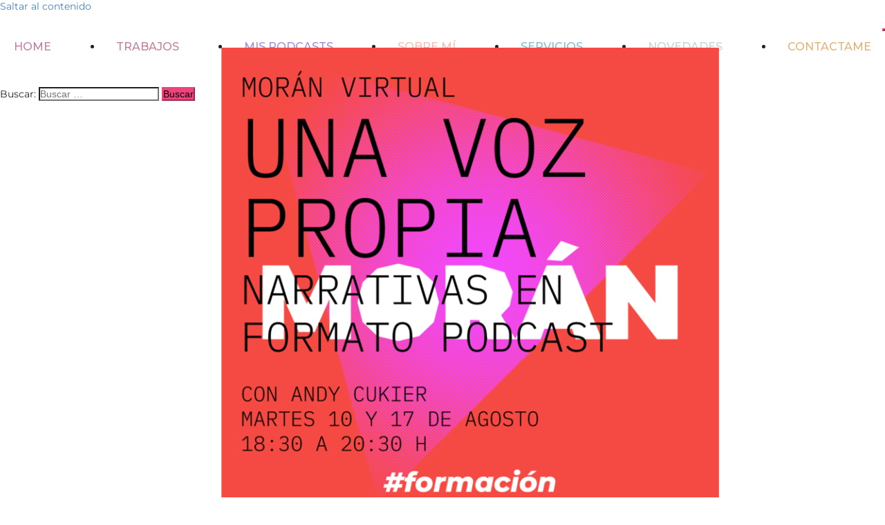

--- FILE ---
content_type: text/html; charset=UTF-8
request_url: https://andycukier.com/2021/07/21/taller-una-voz-propia-narrativas-en-formato-podcast/
body_size: 22792
content:
<!doctype html>
<html dir="ltr" lang="es" prefix="og: https://ogp.me/ns#">
<head>
	<meta charset="UTF-8">
	<meta name="viewport" content="width=device-width, initial-scale=1">
	<link rel="profile" href="http://gmpg.org/xfn/11">

	<title>Taller: UNA VOZ PROPIA – Narrativas en formato podcast | Andy Cukier</title>
	<style>img:is([sizes="auto" i], [sizes^="auto," i]) { contain-intrinsic-size: 3000px 1500px }</style>
	
		<!-- All in One SEO 4.9.0 - aioseo.com -->
	<meta name="robots" content="max-image-preview:large" />
	<meta name="author" content="Andy Cukier"/>
	<link rel="canonical" href="https://andycukier.com/2021/07/21/taller-una-voz-propia-narrativas-en-formato-podcast/" />
	<meta name="generator" content="All in One SEO (AIOSEO) 4.9.0" />
		<meta property="og:locale" content="es_ES" />
		<meta property="og:site_name" content="Andy Cukier |" />
		<meta property="og:type" content="article" />
		<meta property="og:title" content="Taller: UNA VOZ PROPIA – Narrativas en formato podcast | Andy Cukier" />
		<meta property="og:url" content="https://andycukier.com/2021/07/21/taller-una-voz-propia-narrativas-en-formato-podcast/" />
		<meta property="article:published_time" content="2021-07-21T15:52:51+00:00" />
		<meta property="article:modified_time" content="2021-07-21T15:52:51+00:00" />
		<meta name="twitter:card" content="summary_large_image" />
		<meta name="twitter:title" content="Taller: UNA VOZ PROPIA – Narrativas en formato podcast | Andy Cukier" />
		<script type="application/ld+json" class="aioseo-schema">
			{"@context":"https:\/\/schema.org","@graph":[{"@type":"Article","@id":"https:\/\/andycukier.com\/2021\/07\/21\/taller-una-voz-propia-narrativas-en-formato-podcast\/#article","name":"Taller: UNA VOZ PROPIA \u2013 Narrativas en formato podcast | Andy Cukier","headline":"Taller: UNA VOZ PROPIA &#8211; Narrativas en formato podcast","author":{"@id":"https:\/\/andycukier.com\/author\/andy\/#author"},"publisher":{"@id":"https:\/\/andycukier.com\/#organization"},"image":{"@type":"ImageObject","url":"https:\/\/andycukier.com\/wp-content\/uploads\/2021\/07\/PODCAST_SQ.png","width":750,"height":749},"datePublished":"2021-07-21T15:52:51+00:00","dateModified":"2021-07-21T15:52:51+00:00","inLanguage":"es-ES","mainEntityOfPage":{"@id":"https:\/\/andycukier.com\/2021\/07\/21\/taller-una-voz-propia-narrativas-en-formato-podcast\/#webpage"},"isPartOf":{"@id":"https:\/\/andycukier.com\/2021\/07\/21\/taller-una-voz-propia-narrativas-en-formato-podcast\/#webpage"},"articleSection":"CURSOS"},{"@type":"BreadcrumbList","@id":"https:\/\/andycukier.com\/2021\/07\/21\/taller-una-voz-propia-narrativas-en-formato-podcast\/#breadcrumblist","itemListElement":[{"@type":"ListItem","@id":"https:\/\/andycukier.com#listItem","position":1,"name":"Hogar","item":"https:\/\/andycukier.com","nextItem":{"@type":"ListItem","@id":"https:\/\/andycukier.com\/category\/cursos\/#listItem","name":"CURSOS"}},{"@type":"ListItem","@id":"https:\/\/andycukier.com\/category\/cursos\/#listItem","position":2,"name":"CURSOS","item":"https:\/\/andycukier.com\/category\/cursos\/","nextItem":{"@type":"ListItem","@id":"https:\/\/andycukier.com\/2021\/07\/21\/taller-una-voz-propia-narrativas-en-formato-podcast\/#listItem","name":"Taller: UNA VOZ PROPIA &#8211; Narrativas en formato podcast"},"previousItem":{"@type":"ListItem","@id":"https:\/\/andycukier.com#listItem","name":"Hogar"}},{"@type":"ListItem","@id":"https:\/\/andycukier.com\/2021\/07\/21\/taller-una-voz-propia-narrativas-en-formato-podcast\/#listItem","position":3,"name":"Taller: UNA VOZ PROPIA &#8211; Narrativas en formato podcast","previousItem":{"@type":"ListItem","@id":"https:\/\/andycukier.com\/category\/cursos\/#listItem","name":"CURSOS"}}]},{"@type":"Organization","@id":"https:\/\/andycukier.com\/#organization","name":"Andy Cukier","url":"https:\/\/andycukier.com\/"},{"@type":"Person","@id":"https:\/\/andycukier.com\/author\/andy\/#author","url":"https:\/\/andycukier.com\/author\/andy\/","name":"Andy Cukier","image":{"@type":"ImageObject","@id":"https:\/\/andycukier.com\/2021\/07\/21\/taller-una-voz-propia-narrativas-en-formato-podcast\/#authorImage","url":"https:\/\/secure.gravatar.com\/avatar\/7e2e4925c02822cb684bcd868dbbe56013b8c01efd55d34fcd1a471912d728a3?s=96&d=mm&r=g","width":96,"height":96,"caption":"Andy Cukier"}},{"@type":"WebPage","@id":"https:\/\/andycukier.com\/2021\/07\/21\/taller-una-voz-propia-narrativas-en-formato-podcast\/#webpage","url":"https:\/\/andycukier.com\/2021\/07\/21\/taller-una-voz-propia-narrativas-en-formato-podcast\/#webpage","name":"Taller: UNA VOZ PROPIA \u2013 Narrativas en formato podcast | Andy Cukier","inLanguage":"es-ES","isPartOf":{"@id":"https:\/\/andycukier.com\/#website"},"breadcrumb":{"@id":"https:\/\/andycukier.com\/2021\/07\/21\/taller-una-voz-propia-narrativas-en-formato-podcast\/#webpage"},"author":{"@id":"https:\/\/andycukier.com\/author\/andy\/#author"},"creator":{"@id":"https:\/\/andycukier.com\/author\/andy\/#author"},"image":{"@type":"ImageObject","url":"https:\/\/andycukier.com\/wp-content\/uploads\/2021\/07\/PODCAST_SQ.png","@id":"https:\/\/andycukier.com\/2021\/07\/21\/taller-una-voz-propia-narrativas-en-formato-podcast\/#mainImage","width":750,"height":749},"primaryImageOfPage":{"@id":"https:\/\/andycukier.com\/2021\/07\/21\/taller-una-voz-propia-narrativas-en-formato-podcast\/#mainImage"},"datePublished":"2021-07-21T15:52:51+00:00","dateModified":"2021-07-21T15:52:51+00:00"},{"@type":"WebSite","@id":"https:\/\/andycukier.com\/#website","url":"https:\/\/andycukier.com\/","name":"Andy Cukier","inLanguage":"es-ES","publisher":{"@id":"https:\/\/andycukier.com\/#organization"}}]}
		</script>
		<!-- All in One SEO -->

<link rel="alternate" type="application/rss+xml" title="Andy Cukier &raquo; Feed" href="https://andycukier.com/feed/" />
<link rel="alternate" type="application/rss+xml" title="Andy Cukier &raquo; Feed de los comentarios" href="https://andycukier.com/comments/feed/" />
		<!-- This site uses the Google Analytics by MonsterInsights plugin v9.10.0 - Using Analytics tracking - https://www.monsterinsights.com/ -->
							<script src="//www.googletagmanager.com/gtag/js?id=G-MNEYZ4VPQX"  data-cfasync="false" data-wpfc-render="false" type="text/javascript" async></script>
			<script data-cfasync="false" data-wpfc-render="false" type="text/javascript">
				var mi_version = '9.10.0';
				var mi_track_user = true;
				var mi_no_track_reason = '';
								var MonsterInsightsDefaultLocations = {"page_location":"https:\/\/andycukier.com\/2021\/07\/21\/taller-una-voz-propia-narrativas-en-formato-podcast\/"};
								if ( typeof MonsterInsightsPrivacyGuardFilter === 'function' ) {
					var MonsterInsightsLocations = (typeof MonsterInsightsExcludeQuery === 'object') ? MonsterInsightsPrivacyGuardFilter( MonsterInsightsExcludeQuery ) : MonsterInsightsPrivacyGuardFilter( MonsterInsightsDefaultLocations );
				} else {
					var MonsterInsightsLocations = (typeof MonsterInsightsExcludeQuery === 'object') ? MonsterInsightsExcludeQuery : MonsterInsightsDefaultLocations;
				}

								var disableStrs = [
										'ga-disable-G-MNEYZ4VPQX',
									];

				/* Function to detect opted out users */
				function __gtagTrackerIsOptedOut() {
					for (var index = 0; index < disableStrs.length; index++) {
						if (document.cookie.indexOf(disableStrs[index] + '=true') > -1) {
							return true;
						}
					}

					return false;
				}

				/* Disable tracking if the opt-out cookie exists. */
				if (__gtagTrackerIsOptedOut()) {
					for (var index = 0; index < disableStrs.length; index++) {
						window[disableStrs[index]] = true;
					}
				}

				/* Opt-out function */
				function __gtagTrackerOptout() {
					for (var index = 0; index < disableStrs.length; index++) {
						document.cookie = disableStrs[index] + '=true; expires=Thu, 31 Dec 2099 23:59:59 UTC; path=/';
						window[disableStrs[index]] = true;
					}
				}

				if ('undefined' === typeof gaOptout) {
					function gaOptout() {
						__gtagTrackerOptout();
					}
				}
								window.dataLayer = window.dataLayer || [];

				window.MonsterInsightsDualTracker = {
					helpers: {},
					trackers: {},
				};
				if (mi_track_user) {
					function __gtagDataLayer() {
						dataLayer.push(arguments);
					}

					function __gtagTracker(type, name, parameters) {
						if (!parameters) {
							parameters = {};
						}

						if (parameters.send_to) {
							__gtagDataLayer.apply(null, arguments);
							return;
						}

						if (type === 'event') {
														parameters.send_to = monsterinsights_frontend.v4_id;
							var hookName = name;
							if (typeof parameters['event_category'] !== 'undefined') {
								hookName = parameters['event_category'] + ':' + name;
							}

							if (typeof MonsterInsightsDualTracker.trackers[hookName] !== 'undefined') {
								MonsterInsightsDualTracker.trackers[hookName](parameters);
							} else {
								__gtagDataLayer('event', name, parameters);
							}
							
						} else {
							__gtagDataLayer.apply(null, arguments);
						}
					}

					__gtagTracker('js', new Date());
					__gtagTracker('set', {
						'developer_id.dZGIzZG': true,
											});
					if ( MonsterInsightsLocations.page_location ) {
						__gtagTracker('set', MonsterInsightsLocations);
					}
										__gtagTracker('config', 'G-MNEYZ4VPQX', {"forceSSL":"true","link_attribution":"true"} );
										window.gtag = __gtagTracker;										(function () {
						/* https://developers.google.com/analytics/devguides/collection/analyticsjs/ */
						/* ga and __gaTracker compatibility shim. */
						var noopfn = function () {
							return null;
						};
						var newtracker = function () {
							return new Tracker();
						};
						var Tracker = function () {
							return null;
						};
						var p = Tracker.prototype;
						p.get = noopfn;
						p.set = noopfn;
						p.send = function () {
							var args = Array.prototype.slice.call(arguments);
							args.unshift('send');
							__gaTracker.apply(null, args);
						};
						var __gaTracker = function () {
							var len = arguments.length;
							if (len === 0) {
								return;
							}
							var f = arguments[len - 1];
							if (typeof f !== 'object' || f === null || typeof f.hitCallback !== 'function') {
								if ('send' === arguments[0]) {
									var hitConverted, hitObject = false, action;
									if ('event' === arguments[1]) {
										if ('undefined' !== typeof arguments[3]) {
											hitObject = {
												'eventAction': arguments[3],
												'eventCategory': arguments[2],
												'eventLabel': arguments[4],
												'value': arguments[5] ? arguments[5] : 1,
											}
										}
									}
									if ('pageview' === arguments[1]) {
										if ('undefined' !== typeof arguments[2]) {
											hitObject = {
												'eventAction': 'page_view',
												'page_path': arguments[2],
											}
										}
									}
									if (typeof arguments[2] === 'object') {
										hitObject = arguments[2];
									}
									if (typeof arguments[5] === 'object') {
										Object.assign(hitObject, arguments[5]);
									}
									if ('undefined' !== typeof arguments[1].hitType) {
										hitObject = arguments[1];
										if ('pageview' === hitObject.hitType) {
											hitObject.eventAction = 'page_view';
										}
									}
									if (hitObject) {
										action = 'timing' === arguments[1].hitType ? 'timing_complete' : hitObject.eventAction;
										hitConverted = mapArgs(hitObject);
										__gtagTracker('event', action, hitConverted);
									}
								}
								return;
							}

							function mapArgs(args) {
								var arg, hit = {};
								var gaMap = {
									'eventCategory': 'event_category',
									'eventAction': 'event_action',
									'eventLabel': 'event_label',
									'eventValue': 'event_value',
									'nonInteraction': 'non_interaction',
									'timingCategory': 'event_category',
									'timingVar': 'name',
									'timingValue': 'value',
									'timingLabel': 'event_label',
									'page': 'page_path',
									'location': 'page_location',
									'title': 'page_title',
									'referrer' : 'page_referrer',
								};
								for (arg in args) {
																		if (!(!args.hasOwnProperty(arg) || !gaMap.hasOwnProperty(arg))) {
										hit[gaMap[arg]] = args[arg];
									} else {
										hit[arg] = args[arg];
									}
								}
								return hit;
							}

							try {
								f.hitCallback();
							} catch (ex) {
							}
						};
						__gaTracker.create = newtracker;
						__gaTracker.getByName = newtracker;
						__gaTracker.getAll = function () {
							return [];
						};
						__gaTracker.remove = noopfn;
						__gaTracker.loaded = true;
						window['__gaTracker'] = __gaTracker;
					})();
									} else {
										console.log("");
					(function () {
						function __gtagTracker() {
							return null;
						}

						window['__gtagTracker'] = __gtagTracker;
						window['gtag'] = __gtagTracker;
					})();
									}
			</script>
							<!-- / Google Analytics by MonsterInsights -->
		<script type="text/javascript">
/* <![CDATA[ */
window._wpemojiSettings = {"baseUrl":"https:\/\/s.w.org\/images\/core\/emoji\/16.0.1\/72x72\/","ext":".png","svgUrl":"https:\/\/s.w.org\/images\/core\/emoji\/16.0.1\/svg\/","svgExt":".svg","source":{"concatemoji":"https:\/\/andycukier.com\/wp-includes\/js\/wp-emoji-release.min.js?ver=6.8.3"}};
/*! This file is auto-generated */
!function(s,n){var o,i,e;function c(e){try{var t={supportTests:e,timestamp:(new Date).valueOf()};sessionStorage.setItem(o,JSON.stringify(t))}catch(e){}}function p(e,t,n){e.clearRect(0,0,e.canvas.width,e.canvas.height),e.fillText(t,0,0);var t=new Uint32Array(e.getImageData(0,0,e.canvas.width,e.canvas.height).data),a=(e.clearRect(0,0,e.canvas.width,e.canvas.height),e.fillText(n,0,0),new Uint32Array(e.getImageData(0,0,e.canvas.width,e.canvas.height).data));return t.every(function(e,t){return e===a[t]})}function u(e,t){e.clearRect(0,0,e.canvas.width,e.canvas.height),e.fillText(t,0,0);for(var n=e.getImageData(16,16,1,1),a=0;a<n.data.length;a++)if(0!==n.data[a])return!1;return!0}function f(e,t,n,a){switch(t){case"flag":return n(e,"\ud83c\udff3\ufe0f\u200d\u26a7\ufe0f","\ud83c\udff3\ufe0f\u200b\u26a7\ufe0f")?!1:!n(e,"\ud83c\udde8\ud83c\uddf6","\ud83c\udde8\u200b\ud83c\uddf6")&&!n(e,"\ud83c\udff4\udb40\udc67\udb40\udc62\udb40\udc65\udb40\udc6e\udb40\udc67\udb40\udc7f","\ud83c\udff4\u200b\udb40\udc67\u200b\udb40\udc62\u200b\udb40\udc65\u200b\udb40\udc6e\u200b\udb40\udc67\u200b\udb40\udc7f");case"emoji":return!a(e,"\ud83e\udedf")}return!1}function g(e,t,n,a){var r="undefined"!=typeof WorkerGlobalScope&&self instanceof WorkerGlobalScope?new OffscreenCanvas(300,150):s.createElement("canvas"),o=r.getContext("2d",{willReadFrequently:!0}),i=(o.textBaseline="top",o.font="600 32px Arial",{});return e.forEach(function(e){i[e]=t(o,e,n,a)}),i}function t(e){var t=s.createElement("script");t.src=e,t.defer=!0,s.head.appendChild(t)}"undefined"!=typeof Promise&&(o="wpEmojiSettingsSupports",i=["flag","emoji"],n.supports={everything:!0,everythingExceptFlag:!0},e=new Promise(function(e){s.addEventListener("DOMContentLoaded",e,{once:!0})}),new Promise(function(t){var n=function(){try{var e=JSON.parse(sessionStorage.getItem(o));if("object"==typeof e&&"number"==typeof e.timestamp&&(new Date).valueOf()<e.timestamp+604800&&"object"==typeof e.supportTests)return e.supportTests}catch(e){}return null}();if(!n){if("undefined"!=typeof Worker&&"undefined"!=typeof OffscreenCanvas&&"undefined"!=typeof URL&&URL.createObjectURL&&"undefined"!=typeof Blob)try{var e="postMessage("+g.toString()+"("+[JSON.stringify(i),f.toString(),p.toString(),u.toString()].join(",")+"));",a=new Blob([e],{type:"text/javascript"}),r=new Worker(URL.createObjectURL(a),{name:"wpTestEmojiSupports"});return void(r.onmessage=function(e){c(n=e.data),r.terminate(),t(n)})}catch(e){}c(n=g(i,f,p,u))}t(n)}).then(function(e){for(var t in e)n.supports[t]=e[t],n.supports.everything=n.supports.everything&&n.supports[t],"flag"!==t&&(n.supports.everythingExceptFlag=n.supports.everythingExceptFlag&&n.supports[t]);n.supports.everythingExceptFlag=n.supports.everythingExceptFlag&&!n.supports.flag,n.DOMReady=!1,n.readyCallback=function(){n.DOMReady=!0}}).then(function(){return e}).then(function(){var e;n.supports.everything||(n.readyCallback(),(e=n.source||{}).concatemoji?t(e.concatemoji):e.wpemoji&&e.twemoji&&(t(e.twemoji),t(e.wpemoji)))}))}((window,document),window._wpemojiSettings);
/* ]]> */
</script>
<link rel='stylesheet' id='airi-bootstrap-css' href='https://andycukier.com/wp-content/themes/airi/css/bootstrap/bootstrap.min.css?ver=1' type='text/css' media='all' />
<style id='wp-emoji-styles-inline-css' type='text/css'>

	img.wp-smiley, img.emoji {
		display: inline !important;
		border: none !important;
		box-shadow: none !important;
		height: 1em !important;
		width: 1em !important;
		margin: 0 0.07em !important;
		vertical-align: -0.1em !important;
		background: none !important;
		padding: 0 !important;
	}
</style>
<link rel='stylesheet' id='wp-block-library-css' href='https://andycukier.com/wp-includes/css/dist/block-library/style.min.css?ver=6.8.3' type='text/css' media='all' />
<style id='classic-theme-styles-inline-css' type='text/css'>
/*! This file is auto-generated */
.wp-block-button__link{color:#fff;background-color:#32373c;border-radius:9999px;box-shadow:none;text-decoration:none;padding:calc(.667em + 2px) calc(1.333em + 2px);font-size:1.125em}.wp-block-file__button{background:#32373c;color:#fff;text-decoration:none}
</style>
<link rel='stylesheet' id='aioseo/css/src/vue/standalone/blocks/table-of-contents/global.scss-css' href='https://andycukier.com/wp-content/plugins/all-in-one-seo-pack/dist/Lite/assets/css/table-of-contents/global.e90f6d47.css?ver=4.9.0' type='text/css' media='all' />
<link rel='stylesheet' id='edsanimate-block-style-css' href='https://andycukier.com/wp-content/plugins/animate-it/assets/css/block-style.css?ver=1763609231' type='text/css' media='all' />
<link rel='stylesheet' id='visual-portfolio-block-filter-by-category-css' href='https://andycukier.com/wp-content/plugins/visual-portfolio/build/gutenberg/blocks/filter-by-category/style.css?ver=1762831650' type='text/css' media='all' />
<link rel='stylesheet' id='visual-portfolio-block-pagination-css' href='https://andycukier.com/wp-content/plugins/visual-portfolio/build/gutenberg/blocks/pagination/style.css?ver=1762831650' type='text/css' media='all' />
<link rel='stylesheet' id='visual-portfolio-block-sort-css' href='https://andycukier.com/wp-content/plugins/visual-portfolio/build/gutenberg/blocks/sort/style.css?ver=1762831650' type='text/css' media='all' />
<style id='global-styles-inline-css' type='text/css'>
:root{--wp--preset--aspect-ratio--square: 1;--wp--preset--aspect-ratio--4-3: 4/3;--wp--preset--aspect-ratio--3-4: 3/4;--wp--preset--aspect-ratio--3-2: 3/2;--wp--preset--aspect-ratio--2-3: 2/3;--wp--preset--aspect-ratio--16-9: 16/9;--wp--preset--aspect-ratio--9-16: 9/16;--wp--preset--color--black: #000000;--wp--preset--color--cyan-bluish-gray: #abb8c3;--wp--preset--color--white: #ffffff;--wp--preset--color--pale-pink: #f78da7;--wp--preset--color--vivid-red: #cf2e2e;--wp--preset--color--luminous-vivid-orange: #ff6900;--wp--preset--color--luminous-vivid-amber: #fcb900;--wp--preset--color--light-green-cyan: #7bdcb5;--wp--preset--color--vivid-green-cyan: #00d084;--wp--preset--color--pale-cyan-blue: #8ed1fc;--wp--preset--color--vivid-cyan-blue: #0693e3;--wp--preset--color--vivid-purple: #9b51e0;--wp--preset--gradient--vivid-cyan-blue-to-vivid-purple: linear-gradient(135deg,rgba(6,147,227,1) 0%,rgb(155,81,224) 100%);--wp--preset--gradient--light-green-cyan-to-vivid-green-cyan: linear-gradient(135deg,rgb(122,220,180) 0%,rgb(0,208,130) 100%);--wp--preset--gradient--luminous-vivid-amber-to-luminous-vivid-orange: linear-gradient(135deg,rgba(252,185,0,1) 0%,rgba(255,105,0,1) 100%);--wp--preset--gradient--luminous-vivid-orange-to-vivid-red: linear-gradient(135deg,rgba(255,105,0,1) 0%,rgb(207,46,46) 100%);--wp--preset--gradient--very-light-gray-to-cyan-bluish-gray: linear-gradient(135deg,rgb(238,238,238) 0%,rgb(169,184,195) 100%);--wp--preset--gradient--cool-to-warm-spectrum: linear-gradient(135deg,rgb(74,234,220) 0%,rgb(151,120,209) 20%,rgb(207,42,186) 40%,rgb(238,44,130) 60%,rgb(251,105,98) 80%,rgb(254,248,76) 100%);--wp--preset--gradient--blush-light-purple: linear-gradient(135deg,rgb(255,206,236) 0%,rgb(152,150,240) 100%);--wp--preset--gradient--blush-bordeaux: linear-gradient(135deg,rgb(254,205,165) 0%,rgb(254,45,45) 50%,rgb(107,0,62) 100%);--wp--preset--gradient--luminous-dusk: linear-gradient(135deg,rgb(255,203,112) 0%,rgb(199,81,192) 50%,rgb(65,88,208) 100%);--wp--preset--gradient--pale-ocean: linear-gradient(135deg,rgb(255,245,203) 0%,rgb(182,227,212) 50%,rgb(51,167,181) 100%);--wp--preset--gradient--electric-grass: linear-gradient(135deg,rgb(202,248,128) 0%,rgb(113,206,126) 100%);--wp--preset--gradient--midnight: linear-gradient(135deg,rgb(2,3,129) 0%,rgb(40,116,252) 100%);--wp--preset--font-size--small: 13px;--wp--preset--font-size--medium: 20px;--wp--preset--font-size--large: 36px;--wp--preset--font-size--x-large: 42px;--wp--preset--spacing--20: 0.44rem;--wp--preset--spacing--30: 0.67rem;--wp--preset--spacing--40: 1rem;--wp--preset--spacing--50: 1.5rem;--wp--preset--spacing--60: 2.25rem;--wp--preset--spacing--70: 3.38rem;--wp--preset--spacing--80: 5.06rem;--wp--preset--shadow--natural: 6px 6px 9px rgba(0, 0, 0, 0.2);--wp--preset--shadow--deep: 12px 12px 50px rgba(0, 0, 0, 0.4);--wp--preset--shadow--sharp: 6px 6px 0px rgba(0, 0, 0, 0.2);--wp--preset--shadow--outlined: 6px 6px 0px -3px rgba(255, 255, 255, 1), 6px 6px rgba(0, 0, 0, 1);--wp--preset--shadow--crisp: 6px 6px 0px rgba(0, 0, 0, 1);}:where(.is-layout-flex){gap: 0.5em;}:where(.is-layout-grid){gap: 0.5em;}body .is-layout-flex{display: flex;}.is-layout-flex{flex-wrap: wrap;align-items: center;}.is-layout-flex > :is(*, div){margin: 0;}body .is-layout-grid{display: grid;}.is-layout-grid > :is(*, div){margin: 0;}:where(.wp-block-columns.is-layout-flex){gap: 2em;}:where(.wp-block-columns.is-layout-grid){gap: 2em;}:where(.wp-block-post-template.is-layout-flex){gap: 1.25em;}:where(.wp-block-post-template.is-layout-grid){gap: 1.25em;}.has-black-color{color: var(--wp--preset--color--black) !important;}.has-cyan-bluish-gray-color{color: var(--wp--preset--color--cyan-bluish-gray) !important;}.has-white-color{color: var(--wp--preset--color--white) !important;}.has-pale-pink-color{color: var(--wp--preset--color--pale-pink) !important;}.has-vivid-red-color{color: var(--wp--preset--color--vivid-red) !important;}.has-luminous-vivid-orange-color{color: var(--wp--preset--color--luminous-vivid-orange) !important;}.has-luminous-vivid-amber-color{color: var(--wp--preset--color--luminous-vivid-amber) !important;}.has-light-green-cyan-color{color: var(--wp--preset--color--light-green-cyan) !important;}.has-vivid-green-cyan-color{color: var(--wp--preset--color--vivid-green-cyan) !important;}.has-pale-cyan-blue-color{color: var(--wp--preset--color--pale-cyan-blue) !important;}.has-vivid-cyan-blue-color{color: var(--wp--preset--color--vivid-cyan-blue) !important;}.has-vivid-purple-color{color: var(--wp--preset--color--vivid-purple) !important;}.has-black-background-color{background-color: var(--wp--preset--color--black) !important;}.has-cyan-bluish-gray-background-color{background-color: var(--wp--preset--color--cyan-bluish-gray) !important;}.has-white-background-color{background-color: var(--wp--preset--color--white) !important;}.has-pale-pink-background-color{background-color: var(--wp--preset--color--pale-pink) !important;}.has-vivid-red-background-color{background-color: var(--wp--preset--color--vivid-red) !important;}.has-luminous-vivid-orange-background-color{background-color: var(--wp--preset--color--luminous-vivid-orange) !important;}.has-luminous-vivid-amber-background-color{background-color: var(--wp--preset--color--luminous-vivid-amber) !important;}.has-light-green-cyan-background-color{background-color: var(--wp--preset--color--light-green-cyan) !important;}.has-vivid-green-cyan-background-color{background-color: var(--wp--preset--color--vivid-green-cyan) !important;}.has-pale-cyan-blue-background-color{background-color: var(--wp--preset--color--pale-cyan-blue) !important;}.has-vivid-cyan-blue-background-color{background-color: var(--wp--preset--color--vivid-cyan-blue) !important;}.has-vivid-purple-background-color{background-color: var(--wp--preset--color--vivid-purple) !important;}.has-black-border-color{border-color: var(--wp--preset--color--black) !important;}.has-cyan-bluish-gray-border-color{border-color: var(--wp--preset--color--cyan-bluish-gray) !important;}.has-white-border-color{border-color: var(--wp--preset--color--white) !important;}.has-pale-pink-border-color{border-color: var(--wp--preset--color--pale-pink) !important;}.has-vivid-red-border-color{border-color: var(--wp--preset--color--vivid-red) !important;}.has-luminous-vivid-orange-border-color{border-color: var(--wp--preset--color--luminous-vivid-orange) !important;}.has-luminous-vivid-amber-border-color{border-color: var(--wp--preset--color--luminous-vivid-amber) !important;}.has-light-green-cyan-border-color{border-color: var(--wp--preset--color--light-green-cyan) !important;}.has-vivid-green-cyan-border-color{border-color: var(--wp--preset--color--vivid-green-cyan) !important;}.has-pale-cyan-blue-border-color{border-color: var(--wp--preset--color--pale-cyan-blue) !important;}.has-vivid-cyan-blue-border-color{border-color: var(--wp--preset--color--vivid-cyan-blue) !important;}.has-vivid-purple-border-color{border-color: var(--wp--preset--color--vivid-purple) !important;}.has-vivid-cyan-blue-to-vivid-purple-gradient-background{background: var(--wp--preset--gradient--vivid-cyan-blue-to-vivid-purple) !important;}.has-light-green-cyan-to-vivid-green-cyan-gradient-background{background: var(--wp--preset--gradient--light-green-cyan-to-vivid-green-cyan) !important;}.has-luminous-vivid-amber-to-luminous-vivid-orange-gradient-background{background: var(--wp--preset--gradient--luminous-vivid-amber-to-luminous-vivid-orange) !important;}.has-luminous-vivid-orange-to-vivid-red-gradient-background{background: var(--wp--preset--gradient--luminous-vivid-orange-to-vivid-red) !important;}.has-very-light-gray-to-cyan-bluish-gray-gradient-background{background: var(--wp--preset--gradient--very-light-gray-to-cyan-bluish-gray) !important;}.has-cool-to-warm-spectrum-gradient-background{background: var(--wp--preset--gradient--cool-to-warm-spectrum) !important;}.has-blush-light-purple-gradient-background{background: var(--wp--preset--gradient--blush-light-purple) !important;}.has-blush-bordeaux-gradient-background{background: var(--wp--preset--gradient--blush-bordeaux) !important;}.has-luminous-dusk-gradient-background{background: var(--wp--preset--gradient--luminous-dusk) !important;}.has-pale-ocean-gradient-background{background: var(--wp--preset--gradient--pale-ocean) !important;}.has-electric-grass-gradient-background{background: var(--wp--preset--gradient--electric-grass) !important;}.has-midnight-gradient-background{background: var(--wp--preset--gradient--midnight) !important;}.has-small-font-size{font-size: var(--wp--preset--font-size--small) !important;}.has-medium-font-size{font-size: var(--wp--preset--font-size--medium) !important;}.has-large-font-size{font-size: var(--wp--preset--font-size--large) !important;}.has-x-large-font-size{font-size: var(--wp--preset--font-size--x-large) !important;}
:where(.wp-block-post-template.is-layout-flex){gap: 1.25em;}:where(.wp-block-post-template.is-layout-grid){gap: 1.25em;}
:where(.wp-block-columns.is-layout-flex){gap: 2em;}:where(.wp-block-columns.is-layout-grid){gap: 2em;}
:root :where(.wp-block-pullquote){font-size: 1.5em;line-height: 1.6;}
:where(.wp-block-visual-portfolio-loop.is-layout-flex){gap: 1.25em;}:where(.wp-block-visual-portfolio-loop.is-layout-grid){gap: 1.25em;}
</style>
<link rel='stylesheet' id='edsanimate-animo-css-css' href='https://andycukier.com/wp-content/plugins/animate-it/assets/css/animate-animo.css?ver=6.8.3' type='text/css' media='all' />
<link rel='stylesheet' id='contact-form-7-css' href='https://andycukier.com/wp-content/plugins/contact-form-7/includes/css/styles.css?ver=6.1.3' type='text/css' media='all' />
<style id='contact-form-7-inline-css' type='text/css'>
.wpcf7 .wpcf7-recaptcha iframe {margin-bottom: 0;}.wpcf7 .wpcf7-recaptcha[data-align="center"] > div {margin: 0 auto;}.wpcf7 .wpcf7-recaptcha[data-align="right"] > div {margin: 0 0 0 auto;}
</style>
<link rel='stylesheet' id='airi-style-css' href='https://andycukier.com/wp-content/themes/airi/style.css?ver=6.8.3' type='text/css' media='all' />
<link rel='stylesheet' id='airi-font-awesome-css' href='https://andycukier.com/wp-content/themes/airi/css/font-awesome/css/font-awesome.min.css?ver=6.8.3' type='text/css' media='all' />
<style id='kadence-blocks-global-variables-inline-css' type='text/css'>
:root {--global-kb-font-size-sm:clamp(0.8rem, 0.73rem + 0.217vw, 0.9rem);--global-kb-font-size-md:clamp(1.1rem, 0.995rem + 0.326vw, 1.25rem);--global-kb-font-size-lg:clamp(1.75rem, 1.576rem + 0.543vw, 2rem);--global-kb-font-size-xl:clamp(2.25rem, 1.728rem + 1.63vw, 3rem);--global-kb-font-size-xxl:clamp(2.5rem, 1.456rem + 3.26vw, 4rem);--global-kb-font-size-xxxl:clamp(2.75rem, 0.489rem + 7.065vw, 6rem);}:root {--global-palette1: #3182CE;--global-palette2: #2B6CB0;--global-palette3: #1A202C;--global-palette4: #2D3748;--global-palette5: #4A5568;--global-palette6: #718096;--global-palette7: #EDF2F7;--global-palette8: #F7FAFC;--global-palette9: #ffffff;}
</style>
<!--n2css--><!--n2js--><script type="text/javascript" src="https://andycukier.com/wp-content/plugins/google-analytics-for-wordpress/assets/js/frontend-gtag.min.js?ver=9.10.0" id="monsterinsights-frontend-script-js" async="async" data-wp-strategy="async"></script>
<script data-cfasync="false" data-wpfc-render="false" type="text/javascript" id='monsterinsights-frontend-script-js-extra'>/* <![CDATA[ */
var monsterinsights_frontend = {"js_events_tracking":"true","download_extensions":"doc,pdf,ppt,zip,xls,docx,pptx,xlsx","inbound_paths":"[{\"path\":\"\\\/go\\\/\",\"label\":\"affiliate\"},{\"path\":\"\\\/recommend\\\/\",\"label\":\"affiliate\"}]","home_url":"https:\/\/andycukier.com","hash_tracking":"false","v4_id":"G-MNEYZ4VPQX"};/* ]]> */
</script>
<script type="text/javascript" src="https://andycukier.com/wp-includes/js/jquery/jquery.min.js?ver=3.7.1" id="jquery-core-js"></script>
<script type="text/javascript" src="https://andycukier.com/wp-includes/js/jquery/jquery-migrate.min.js?ver=3.4.1" id="jquery-migrate-js"></script>
<link rel="https://api.w.org/" href="https://andycukier.com/wp-json/" /><link rel="alternate" title="JSON" type="application/json" href="https://andycukier.com/wp-json/wp/v2/posts/1605" /><link rel="EditURI" type="application/rsd+xml" title="RSD" href="https://andycukier.com/xmlrpc.php?rsd" />
<link rel='shortlink' href='https://andycukier.com/?p=1605' />
<link rel="alternate" title="oEmbed (JSON)" type="application/json+oembed" href="https://andycukier.com/wp-json/oembed/1.0/embed?url=https%3A%2F%2Fandycukier.com%2F2021%2F07%2F21%2Ftaller-una-voz-propia-narrativas-en-formato-podcast%2F" />
<link rel="alternate" title="oEmbed (XML)" type="text/xml+oembed" href="https://andycukier.com/wp-json/oembed/1.0/embed?url=https%3A%2F%2Fandycukier.com%2F2021%2F07%2F21%2Ftaller-una-voz-propia-narrativas-en-formato-podcast%2F&#038;format=xml" />
<!-- start Simple Custom CSS and JS -->
<link rel="stylesheet" href="https://unpkg.com/swiper/swiper-bundle.css">
<link rel="stylesheet" href="https://unpkg.com/swiper/swiper-bundle.min.css">
<script src="https://unpkg.com/swiper/swiper-bundle.js"></script>
<script src="https://unpkg.com/swiper/swiper-bundle.min.js"></script>


<!-- Añade código HTML a la cabecera o pie de página.

Por ejemplo, puedes usar el siguiente código para cargar la biblioteca jQuery desde la CDN de Google:
<script src="https://ajax.googleapis.com/ajax/libs/jquery/3.4.1/jquery.min.js"></script>

o el siguiente para cargar la biblioteca Bootstrap desde MaxCDN:
<link rel="stylesheet" href="https://stackpath.bootstrapcdn.com/bootstrap/4.3.1/css/bootstrap.min.css" integrity="sha384-ggOyR0iXCbMQv3Xipma34MD+dH/1fQ784/j6cY/iJTQUOhcWr7x9JvoRxT2MZw1T" crossorigin="anonymous">

-- Fin del comentario --> 

<!-- end Simple Custom CSS and JS -->
<!-- start Simple Custom CSS and JS -->
<script type="text/javascript">
jQuery(document).ready(function( $ ){
  
$('#site-navigation').removeClass('col-md-8');

   if(window.location.href=="https://andycukier.com/category/asesorias/"){
     var seccioncatego = document.getElementById("content");
     seccioncatego.style.margin-top = "4em";
   }

}
             
                 
 

</script>
<!-- end Simple Custom CSS and JS -->
<script type='text/javascript'>
/* <![CDATA[ */
var VPData = {"version":"3.4.1","pro":false,"__":{"couldnt_retrieve_vp":"No se pudo recuperar el ID de Visual Portfolio.","pswp_close":"Cerrar (Esc)","pswp_share":"Compartir","pswp_fs":"Alternar pantalla completa","pswp_zoom":"Acercar\/alejar","pswp_prev":"Anterior (flecha izquierda)","pswp_next":"Siguiente (flecha derecha)","pswp_share_fb":"Compartir en Facebook","pswp_share_tw":"Tuitear","pswp_share_x":"X","pswp_share_pin":"Pinear","pswp_download":"Descargar","fancybox_close":"Cerrar","fancybox_next":"Siguiente","fancybox_prev":"Anterior","fancybox_error":"El contenido solicitado no se puede cargar. <br \/>Vuelva a intentarlo m\u00e1s tarde.","fancybox_play_start":"Empezar la presentaci\u00f3n de diapositivas","fancybox_play_stop":"Pausar presentaci\u00f3n de diapositivas","fancybox_full_screen":"Pantalla completa","fancybox_thumbs":"Miniaturas","fancybox_download":"Descargar","fancybox_share":"Compartir","fancybox_zoom":"Acercar"},"settingsPopupGallery":{"enable_on_wordpress_images":false,"vendor":"fancybox","deep_linking":false,"deep_linking_url_to_share_images":false,"show_arrows":true,"show_counter":true,"show_zoom_button":true,"show_fullscreen_button":true,"show_share_button":true,"show_close_button":true,"show_thumbs":true,"show_download_button":false,"show_slideshow":false,"click_to_zoom":true,"restore_focus":true},"screenSizes":[320,576,768,992,1200]};
/* ]]> */
</script>
		<noscript>
			<style type="text/css">
				.vp-portfolio__preloader-wrap{display:none}.vp-portfolio__filter-wrap,.vp-portfolio__items-wrap,.vp-portfolio__pagination-wrap,.vp-portfolio__sort-wrap{opacity:1;visibility:visible}.vp-portfolio__item .vp-portfolio__item-img noscript+img,.vp-portfolio__thumbnails-wrap{display:none}
			</style>
		</noscript>
		<meta name="generator" content="Elementor 3.33.2; features: additional_custom_breakpoints; settings: css_print_method-external, google_font-enabled, font_display-auto">
			<style>
				.e-con.e-parent:nth-of-type(n+4):not(.e-lazyloaded):not(.e-no-lazyload),
				.e-con.e-parent:nth-of-type(n+4):not(.e-lazyloaded):not(.e-no-lazyload) * {
					background-image: none !important;
				}
				@media screen and (max-height: 1024px) {
					.e-con.e-parent:nth-of-type(n+3):not(.e-lazyloaded):not(.e-no-lazyload),
					.e-con.e-parent:nth-of-type(n+3):not(.e-lazyloaded):not(.e-no-lazyload) * {
						background-image: none !important;
					}
				}
				@media screen and (max-height: 640px) {
					.e-con.e-parent:nth-of-type(n+2):not(.e-lazyloaded):not(.e-no-lazyload),
					.e-con.e-parent:nth-of-type(n+2):not(.e-lazyloaded):not(.e-no-lazyload) * {
						background-image: none !important;
					}
				}
			</style>
					<style type="text/css">
			/* If html does not have either class, do not show lazy loaded images. */
			html:not(.vp-lazyload-enabled):not(.js) .vp-lazyload {
				display: none;
			}
		</style>
		<script>
			document.documentElement.classList.add(
				'vp-lazyload-enabled'
			);
		</script>
		<link rel="icon" href="https://andycukier.com/wp-content/uploads/2021/03/cropped-FaviconAndyCukier-13-e1614888717352-32x32.png" sizes="32x32" />
<link rel="icon" href="https://andycukier.com/wp-content/uploads/2021/03/cropped-FaviconAndyCukier-13-e1614888717352-192x192.png" sizes="192x192" />
<link rel="apple-touch-icon" href="https://andycukier.com/wp-content/uploads/2021/03/cropped-FaviconAndyCukier-13-e1614888717352-180x180.png" />
<meta name="msapplication-TileImage" content="https://andycukier.com/wp-content/uploads/2021/03/cropped-FaviconAndyCukier-13-e1614888717352-270x270.png" />
		<style type="text/css" id="wp-custom-css">
			/*
* Prefixed by https://autoprefixer.github.io
* PostCSS: v7.0.29,
* Autoprefixer: v9.7.6
* Browsers: last 4 version
*/

/*
* Prefixed by https://autoprefixer.github.io
* PostCSS: v7.0.29,
* Autoprefixer: v9.7.6
* Browsers: last 4 version
*/

@import url('https://fonts.googleapis.com/css2?family=Montserrat:ital,wght@0,100;0,200;0,300;0,400;0,500;0,600;0,700;0,800;0,900;1,100;1,200;1,300;1,400;1,600;1,700;1,800;1,900&display=swap');

html.vp-lazyload-enabled {
    width: 100%;
    position: absolute;

}


*{
    margin: 0;
    padding: 0;
    -webkit-box-sizing: border-box;
    box-sizing: border-box;
    scroll-behavior: smooth;
}


/* div#masthead-sticky-wrapper {
    display: none;
} */

.container-wrap {
    padding-top: 0!important;
}

.container{
    max-width: 100%!important;
    padding: 0!important;
}

main#main {
    padding-right: 0;
}

.site-content {
    padding: 0;
    position: relative;
    left: 0px!important;
    max-width: 100vw!important;
}
#main > .page > header > h1.entry-title {
    display: none;
}

#main > .post > header > h1.entry-title {
    display: block;
}

.entry-title a:hover{
    color: rgb(84 81 81)!important;
}

.entry-title a {
    font-family: 'Montserrat'!important;
}

/* header.entry-header {
    display: none;
} */


div#primary {
    padding: 0;
    max-width: 100vw;
}

.entry-content {
    margin: auto!important;
    width: 103vw;
    /* max-width: 100vw; */
}

.post > div.entry-content{
    margin: auto!important;
    width: unset;
}

footer#colophon {
    display: none;
}

footer.entry-footer {
    display: none!important;
}

#content > div > div.row{
    padding-bottom: 0;
    margin: 0;
}





body{
    padding: 4em;
    color: rgba(0, 0, 0, 0.75);
    font-family: 'Montserrat'!important;  
    width: 100vw!important;
    margin: auto;
    padding: 0;
    -webkit-box-sizing: border-box;
      box-sizing: border-box;
      scroll-behavior: smooth;

  }

  div#page {
    width: 100vw;
}

div#primary {
    padding-right: 0;
}

  /* .container {

    max-width: unset;
    margin: auto;
    padding: 0;
} */

/*Blog*/

img.blog {
    max-width: 100px!important;
}

.wp-block-kadence-posts.kb-posts.kb-posts-id-_c70bb4-de.content-wrap.grid-cols.grid-sm-col-2.grid-lg-col-2.item-image-style-above {
    width: 90vw;
    margin: 2em auto;
}

ul.wp-block-categories.wp-block-categories-list {
    width: 90vw;
    margin: 2em auto;
    list-style: none;
    display: -webkit-box;
    display: -ms-flexbox;
    display: flex;
    -webkit-box-orient: horizontal;
    -webkit-box-direction: normal;
        -ms-flex-direction: row;
            flex-direction: row;
    -webkit-box-pack: center;
        -ms-flex-pack: center;
            justify-content: center;
    padding: 0;
}
/* 
ul.wp-block-categories.wp-block-categories-list li:first-child{
    background: #c47d9e;
}


ul.wp-block-categories.wp-block-categories-list li:nth-child(2){
    background: #ac86d3;  
}

ul.wp-block-categories.wp-block-categories-list li:nth-child(3){
    background: #e2b174;
}

ul.wp-block-categories.wp-block-categories-list li:nth-child(4){
    background: #85bbc9;
}

ul.wp-block-categories.wp-block-categories-list li:nth-child(5){
    background: #8eddc3;
}

 */



li.cat-item{
    margin: 0 2em;
    color: whitesmoke;
    padding: 5px;
    background: #8eddc3;
    font-size: 11px;
}
li.cat-item a{
    font-weight: 500;
    color: whitesmoke;
}


.loop-entry {
    -webkit-box-shadow: 0px 15px 25px -10px rgb(0 0 0 / 33%);
            box-shadow: 0px 15px 25px -10px rgb(0 0 0 / 33%);
} 


main#main {
    width: 100vw;
}

.single-post{
    font-family: 'Montserrat';
}

.single-post .hentry{
    width: 90vw;
    margin: auto;
}

.single-post .entry-meta .cat-links a, .post-cat{
    border-radius: 0;
    background-color: #8eddc3;
    color: whitesmoke;
}

.entry-taxonomies{
    background-color: #8eddc3;
    display: inline-block;
}

.loop-entry.type-post .entry-taxonomies .category-style-pill a{
    font-weight: 500;
    padding: 5px;
    margin: 0;
}

.single-post .posted-on a{
color: #8eddc3!important;
}

.site-main {
    padding-right: 0;
}

nav.navigation.post-navigation {
    width: 90vw;
    margin: 2em auto;

}


.nav-links {
    margin-top: 1em;
}

.post-navigation a {
    color: #8c8d90;
    text-decoration: underline;
}

div#comments {
    margin: auto;
    width: 90vw;
}

input#submit{
    background-color: #8eddc3;
    border: none;
    color: whitesmoke;
    border-radius: 0;
}


/* Página por categoría */
 div#content {
    min-height: 95vh;
} 

.blog-loop {
    width: 90vw;
    margin: auto;
}
h1.page-title {
    font-family: 'Montserrat';
    font-weight: 500;
}

h1.page-title span{
    color: #8eddc3;
}


.blog-loop .posted-on a{
    color: #8eddc3!important;
    font-size: 12px;
}

.layout-masonry .entry-title, .layout-grid .entry-title {
    font-family: 'Montserrat';
    font-size: 1.5em;
}


footer.entry-footer {
    display: none;
}
  p{
      font-size: 14px;
      font-family: 'Montserrat';  
  }
  .vp-portfolio__item-meta {
      display: -webkit-box;
      display: -ms-flexbox;
      display: flex;
      -webkit-box-orient: vertical;
      -webkit-box-direction: reverse;
          -ms-flex-direction: column-reverse;
              flex-direction: column-reverse;
  }
  
  /* MENU */


    header#masthead {
        width: 100vw!important;
			    left: 0px;
			position: unset;
    }



  .site-header {
      padding: 10px 0;
  }
  
  .menuStyle2 .site-title a {
      color: #e2b174!important;
      text-transform: uppercase;
      font-size: 16px;
  }
  
  .header-mobile-menu{
      text-align: end;
  }
  
  .mobile-menu-toggle_lines{
      width: 70%
  }
  
  .main-navigation ul {
    display: -webkit-box;
    display: -ms-flexbox;
    display: flex;
    -webkit-box-orient: horizontal;
    -webkit-box-direction: normal;
        -ms-flex-direction: column;
            flex-direction: column; 
         -webkit-box-pack: justify; 
             -ms-flex-pack: justify; 
                 justify-content: space-between;
                 margin: auto;
                 /* height: 50vh; */
    }
  
      .main-navigation li {
      position: relative;
          text-transform: uppercase;
      font-size: 12px;
          border-bottom: none;
          font-weight: 500;
      }
  
  .menuStyle2 .main-navigation a:hover:after, .menuStyle2 .main-navigation .current-menu-item:after{
      content: none;
  }

   /* trabajos */
      #menu-item-1003 a{
          color: #c47d9e;
      }
       /* mis podcasts */
          #menu-item-1006 a{
          color: #ac86d3;  
      }

       /* home */
          #menu-item-1060 a{
          color: #c47d9e;
      }

      /* sobre mi */
          #menu-item-1008 a{
          color: #ffb9b0;
      }
      
               /* servicios */
          #menu-item-1009 a{
          color: #85bbc9;
      }
      
              /* blog */
          #menu-item-1074 a{
          color: #c6d4d0;
      }
     
             /* contactame */
      #menu-item-1010 a{
          color: #e2b174;
      }
  
  .main-navigation li:hover a{
      font-weight: 600;
  }

.site-content {
    padding-top: 0px;
}
  .page-content, .entry-content, .entry-summary {
    margin: 0;
}
  #portada{
      position: relative;
      display: block;
      max-width: 90%;
      margin: auto;
  }
  
  #portada article{
      display: -webkit-box;
      display: -ms-flexbox;
      display: flex;
      -webkit-box-orient: vertical;
      -webkit-box-direction: normal;
          -ms-flex-direction: column;
              flex-direction: column;
      -webkit-box-pack: space-evenly;
          -ms-flex-pack: space-evenly;
              justify-content: space-evenly;
      margin: 1em auto;
  }
  
  #portada article div img{
      width: 40%;
      margin: auto;
      max-width: 200px;
      position: relative;
      left: 50%;
      -webkit-transform: translate(-50%);
          -ms-transform: translate(-50%);
              transform: translate(-50%);
  }
  
  /* .wrapper h1{
      font-family: 'Montserrat';
      border-right: 3px solid rgb(206, 81, 81);
      width: 16ch;
      white-space: nowrap;
      overflow: hidden;
      animation: animate-1 2s steps(16), animate-2 .2s infinite alternate;
      font-size: 20px;
  }
  
  @keyframes animate-1{
      0%{
          width: 0;
      }
  }
  
  @keyframes animate-2{
      50%{
          border-color: transparent;
      }
  }
  */
  
  .wrapper h1.andy {
      font-size: 32px;
      text-align: center;
      margin: 1em auto;
  }
  
  .wrapper h1 .rosa, .text p .rosa{
  color: #c47d9e;
  }
  
  .wrapper h1 .celeste, .text p .celeste{
  color: #85bbc9;
  }
  
  .wrapper h1 .violeta, .text p .violeta{
      color: #ac86d3;
  }
  
  .wrapper h1 .naranja, .text p .naranja{
      color: #e2b174;
  } 
  
  .wrapper h1 .verde, .text p .verde{
      color: #8eddc3;
  } 
  
  .text p.parrafo{
      text-transform: uppercase;
      font-size: 14px;
      font-weight: 600;
      margin-bottom: 1em;
      text-align: center;
  }
  
  .subtext p.parrafo{
      font-size: 14px;
      font-weight: 400;
      text-align: center;
  }
  
  .arrows {
      width: 20%;
      height: 100px;
      position: relative;
      left: 50%;
      margin: 2em auto;
      -webkit-transform: translate(-50%);
          -ms-transform: translate(-50%);
              transform: translate(-50%);
              padding-left: 2%;
  }
  
  .arrows path {
      stroke: #e2b174;
      fill: transparent;
      stroke-width: 2px;	
      animation: arrow 2s infinite;
      -webkit-animation: arrow 2s infinite; 
  }
  
  @keyframes arrow
  {
  0% {opacity:0}
  40% {opacity:1}
  80% {opacity:0}
  100% {opacity:0}
  }
  
  @-webkit-keyframes arrow /*Safari and Chrome*/
  {
  0% {opacity:0}
  40% {opacity:1}
  80% {opacity:0}
  100% {opacity:0}
  }
  
  .arrows path.a1 {
      animation-delay:-1s;
      -webkit-animation-delay:-1s; /* Safari 和 Chrome */
  }
  
  .arrows path.a2 {
      animation-delay:-0.5s;
      -webkit-animation-delay:-0.5s; /* Safari 和 Chrome */
  }
  
  .arrows path.a3 {	
      animation-delay:0s;
      -webkit-animation-delay:0s; /* Safari 和 Chrome */
  }
  
  #portfolio{
      position: relative;
      display: block;
      max-width: 90%;
      margin: auto;
  }
  
  #portfolio article{
    padding: 2em 0;
  }
  
  .title {
    display: inline-block;
    padding: 0.5em 1em;
    margin: 1em auto;
    position: relative;
    top: 50%;
    left: 50%;
    -webkit-transform: translate(-50%,-50%);
        -ms-transform: translate(-50%,-50%);
            transform: translate(-50%,-50%);
  }
  
  .title.rosa{
    background: #c47d9e;
  } 

  .title.violeta{
    background: #ac86d3;
  } 

  .title.blanco{
    background: whitesmoke;
  } 

  .title.celeste{
    background: #85bbc9;
  } 
  .title.naranja{
    background: #e2b174;
  } 

  .title.verde{
    background: #8eddc3;
  } 

  .title h3{
      text-align: center;
      text-transform: uppercase;
      color: whitesmoke;
      font-size: 16px;
      font-weight: 600;
      margin: 5px 0;
  }


/* FILTROS */

.vp-filter.vp-filter__style-default{
	display: -webkit-box;
	display: -ms-flexbox;
	display: flex;
	-webkit-box-orient: vertical;
	-webkit-box-direction: normal;
	    -ms-flex-direction: column;
	        flex-direction: column;
}

.vp-filter__style-default .vp-filter__item.vp-filter__item-active{
    --vp-filter-default--items__color: #000!important;
	    --vp-filter-default--items__background-color: #2540cc00;
--vp-filter-default--items-hover__background-color: none;
	    --vp-filter-default--items-active__color:  black;

}

.vp-filter__style-default .vp-filter__item a {
    outline: none;
    -webkit-box-shadow: none;
    box-shadow: none;
    font-weight: 500;
    font-size: 1em;
}

.vp-filter__style-default{
	--vp-filter-default--items__background-color: #f7f7f700;
	--vp-filter-default--items-hover__background-color:  var(--vp-color-gray-light);
	--vp-border-radius: 0px;
}

.vp-filter__style-default .vp-filter__item{
    background-color: transparent!important;
	background: transparent!important;
}
  
.vp-portfolio__item-meta {
    padding: 1em 0px!important;
}
.vp-portfolio__items-style-default .vp-portfolio__item-meta-categories .vp-portfolio__item-meta-category a{
    text-transform: capitalize;
}
.vp-portfolio__items-style-default .vp-portfolio__item-meta-categories .vp-portfolio__item-meta-category::after {
    content: var(--vp-items-style-default--meta-categories__separator);
    -ms-flex-item-align: end;
        align-self: flex-end;
}

.vp-portfolio__items-style-default .vp-portfolio__item a:hover, .vp-portfolio__items-style-default .vp-portfolio__item a:focus{
    color: #c47d9e!important;
}

/* PORTFOLIO */
.vp-uid-632edab5 .vp-portfolio__item-wrap, .vp-uid-8748243b .vp-portfolio__item-wrap {
    width: 50%!important;
}

.vp-portfolio__item-meta {
    display: -webkit-box;
    display: -ms-flexbox;
    display: flex;
    /* min-height: 140px; */
    -webkit-box-orient: vertical;
    -webkit-box-direction: reverse;
        -ms-flex-direction: column-reverse;
            flex-direction: column-reverse;
    -webkit-box-pack: justify;
        -ms-flex-pack: justify;
            justify-content: space-between;
}

.vp-portfolio__items-style-default .vp-portfolio__item-meta > :last-child {
  margin: 0.5em 0 0;
}

/* .vp-portfolio__items-style-default .vp-portfolio__item a */
h2.vp-portfolio__item-meta-title {
font-size: 20px;
padding-bottom: 0.5em;
font-weight: 600;
}

.vp-portfolio__items-style-default .vp-portfolio__item-align-left .vp-portfolio__item-meta-categories, .vp-portfolio__items-style-default .vp-portfolio__item-align-left .vp-portfolio__item-meta-inline {
    -webkit-box-pack: start;
    -ms-flex-pack: start;
        justify-content: flex-start;
    font: small-caption;
}

.vp-portfolio__items-style-default .vp-portfolio__item-meta-categories .vp-portfolio__item-meta-category a{

    font-size: 18px;
}

.title.morepod {
    margin: 5em auto 0em;
}

.morepod a{
    border-radius: 100px;
    text-transform: uppercase;
    background: #c47d9e !important;
    font-weight: 600;
    font-size: 14px;
    border: 1px solid #c47d9e;
    padding: 14px 30px;
    color: whitesmoke;
}
.morepod a:hover{
    -webkit-box-shadow: 0px 8px 15px rgb(0 0 0 / 10%);
    box-shadow: 0px 8px 15px rgb(0 0 0 / 10%);
-webkit-transition: all 0.3s ease 0s;
-o-transition: all 0.3s ease 0s;
transition: all 0.3s ease 0s;
cursor: pointer;
color: whitesmoke!important;
}

#podcasts{
    position: relative;
    display: block;
    max-width: 90%;
    margin: 2em auto;
    scroll-margin-top: 100px;
}

#podcasts .contain{
    background: #F2F2F2;
    padding: 2em 0;
}

.slidecontainer{
    display: -webkit-box;
    display: -ms-flexbox;
    display: flex;
    -webkit-box-orient: vertical;
    -webkit-box-direction: normal;
        -ms-flex-direction: column;
            flex-direction: column;
    width: 75%;
    margin: auto;
}


/* SWIPER */
.swiper-container .swiper-containerA {
    width: 100%;
    height: 100%;
  }

  .swiper-container .swiper-containerA  .swiper-slide {
    text-align: center;
    font-size: 18px;
    background: #fff;

    /* Center slide text vertically */
    display: -webkit-box;
    display: -ms-flexbox;
    display: flex;
    -webkit-box-pack: center;
    -ms-flex-pack: center;
    justify-content: center;
    -webkit-box-align: center;
    -ms-flex-align: center;
    align-items: center;
  }

  .swiper-pagination-bullet {
    width: 14px;
    height: 14px;
  }

  .left, .right {
    display: -webkit-box;
    display: -ms-flexbox;
    display: flex;
    -webkit-box-orient: vertical;
    -webkit-box-direction: normal;
        -ms-flex-direction: column;
            flex-direction: column;
    text-align: left;
    -webkit-box-pack: start;
        -ms-flex-pack: start;
            justify-content: start;
}


.swiper-containerA .swiper-button-next, .swiper-containerA .swiper-container-rtl .swiper-button-prev, .swiper-containerA .swiper-button-prev, .swiper-containerA .swiper-container-rtl .swiper-button-next  {
    color: #ac86d3;
}

.swiper-containerA .swiper-button-next:after, .swiper-containerA.swiper-container-rtl .swiper-button-prev:after, .swiper-containerA .swiper-button-prev:after, .swiper-containerA .swiper-container-rtl .swiper-button-next:after {
    font-size: 2.5em;
} 


.left > p{
    margin-bottom: 2em;
}

.social{
    margin-top: 2em;
}

.left h2{
    font-size: 2em;
    font-family: 'Montserrat';
    text-transform: uppercase;
}

.right img{
    display: none;
}


iframe {
    display: block;
    position: relative;
    width: 100%;
    margin: 1em 0;
    height: 200px;
}

.social {
    display: -webkit-box;
    display: -ms-flexbox;
    display: flex;
    -webkit-box-orient: horizontal;
    -webkit-box-direction: normal;
        -ms-flex-direction: row;
            flex-direction: row;
}

.social i{
    font-size: 20px;
}

.social.podcast i{
    font-size: 22px;
    color: #ac86d3;
    padding-right: 1em;
}

.social i{
    font-size: 22px;
    color: #ac86d3;
    padding-right: 1em;
}


/* PODCAST V2 */
#mispodcasts{
    position: relative;
    display: block;
    max-width: 90%;
    margin: auto;
}

#mispodcasts .contain {
    padding: 2em 0;
}

.ui.link.cards {
    margin: 1em auto!important;
    display: -webkit-box;
    display: -ms-flexbox;
    display: flex;
    -webkit-box-orient: horizontal;
    -webkit-box-direction: normal;
        -ms-flex-direction: row;
            flex-direction: row;
    -webkit-box-pack: justify;
        -ms-flex-pack: justify;
            justify-content: space-between;
}
.ui.link.cards .card:hover, a.ui.card:hover {
    cursor: auto!important;
    -webkit-transform: none!important;
        -ms-transform: none!important;
            transform: none!important;
}

/* .ui.cards>.card{
    margin: auto auto 1em!important;
} */

.card{
    margin: auto auto 1em!important;
}

.ui.card:after, .ui.cards:after{
    display: none!important;
}
.content {
    display: -webkit-box;
    display: -ms-flexbox;
    display: flex;
    -webkit-box-orient: vertical;
    -webkit-box-direction: normal;
        -ms-flex-direction: column;
            flex-direction: column;
    -webkit-box-pack: start;
        -ms-flex-pack: start;
            justify-content: start;
    padding: 2em 1em 1em!important
}

.content > div{
    margin-bottom: 0.5em;
}

a.playlist{
    height: 0;
    z-index: 1;
    text-align: right;
    position: relative;
    top: -2%;
}

.playlist i.play.circle.icon {
    font-size: 5em;
    color: #ac86d3;
}


#about{
    position: relative;
    display: block;
    max-width: 100%;
    margin: auto;
    background-color: #ffd5cf;
    padding: 2em 2em;
    scroll-margin-top: 100px;
}

.title.blanco h3{
    color: black;
}

.containabout{
    max-width: 100%;
    margin: auto;
    display: -webkit-box;
    display: -ms-flexbox;
    display: flex;
    -webkit-box-orient: vertical;
    -webkit-box-direction: normal;
        -ms-flex-direction: column;
            flex-direction: column;
    margin-bottom: 3em;
}

.containabout div img{
    width: 80%;
    margin: auto auto;
    position: relative;
    left: 50%;
    -webkit-transform: translate(-50%);
        -ms-transform: translate(-50%);
            transform: translate(-50%);
}

.containabout div p a{
    text-decoration: underline;
    color: black;
}

.containabouttwo{
    display: block;
    max-width: 100%;
    margin: 2em auto;
}

.containabouttwo .subt{
    text-align: center;
    text-transform: uppercase;
    font-weight: 700;
    text-decoration: underline;
    margin-bottom: 2em;
}

.containabouttwo .brands{
    margin: 2em auto;
    text-transform: uppercase;
    font-weight: 700;
}


.swiper2 {
    width: 100%;
    height: 100%;
    margin-bottom: 2em;
	position: relative!important;
  }


  .swiper2 .swiper-slide {
    text-align: center;
    font-size: 18px;
    background: transparent;


    display: -webkit-box;
    display: -ms-flexbox;
    display: flex;
    -webkit-box-pack: center;
    -ms-flex-pack: center;
    justify-content: center;
    -webkit-box-align: center;
    -ms-flex-align: center;
    align-items: center;
    margin-right: 0px!important;
    margin-bottom: 0px!important;
  }

  .swiper2 .swiper-slide img{
      width: 70%;
  }
  .swiper2 .swiper-button-prev{
    left: 0px;
  }

  .swiper2 .swiper-button-next{
    right: 0px;
  }

  .swiper2 .swiper-button-next, .swiper2 .swiper-container-rtl .swiper-button-prev, .swiper2 .swiper-button-prev, .swiper2 .swiper-container-rtl .swiper-button-next  {
    color: black;
}

.swiper2 .swiper-button-next:after, .swiper2 .swiper-container-rtl .swiper-button-prev:after, .swiper2 .swiper-button-prev:after, .swiper2 .swiper-container-rtl .swiper-button-next:after {
    font-size: 2em;
} 

#servicios {
    position: relative;
    display: block;
    max-width: 100%;
    margin: auto;
    /* background-color: #ffd5cf; */
    padding: 4em 2em;
    scroll-margin-top: 100px;
}

#servicios .containserv {
    display: -webkit-box;
    display: -ms-flexbox;
    display: flex;
    -webkit-box-orient: vertical;
    -webkit-box-direction: normal;
        -ms-flex-direction: column;
            flex-direction: column;
}

#servicios .containserv h4{
    font-family: 'Montserrat';
    font-size: 2em;
    font-size: 900;
}

#servicios .containserv h4 span{
    text-decoration: underline;
    color: #85bbc9;
}

#servicios > div.containserv > div:nth-child(2){
    margin: 2em 0;
}

#servicios ul{
    margin: 0;
    list-style: none;
    padding: 0;
}

#servicios ul li{
    margin-bottom: 1em;
}

.fa-star{
    color: #85bbc9;
    margin-right: 10px;
    font-size: 1.2em;
}

#itemservicios{
    position: relative;
    display: block;
    max-width: 100%;
    margin: auto;
    background: #f2f2f2;
    padding: 4em 2em;
}


#itemservicios article{
    display: -webkit-box;
    display: -ms-flexbox;
    display: flex;
    -webkit-box-orient: vertical;
    -webkit-box-direction: normal;
        -ms-flex-direction: column;
            flex-direction: column;
}

#itemservicios article .item{
    text-align: center;
    margin: 3em 2em;
}

#itemservicios article .item h5{
    text-transform: uppercase;
    font-weight: 600;
    font-size: 1.2em;
}


#itemservicios article .item.rosa h5 {
    color: #c47d9e;
    }
    
    #itemservicios article .item.celeste h5 {
    color: #85bbc9;
    }
    
    #itemservicios article .item.violeta h5 {
        color: #ac86d3;
    }
    
    #itemservicios article .item.naranja h5 {
        color: #e2b174;
    } 
    
    #itemservicios article .item.verde h5 {
        color: #8eddc3;
    } 

    /*NOVEDADES*/

#novedades {
    position: relative;
    display: block;
    max-width: 100%;
    margin: auto;
    padding: 4em 2em 0;
    scroll-margin-top: 100px;
}


    .wp-block-kadence-posts.kb-posts.kb-posts-id-_d8b666-5a.content-wrap.grid-cols.grid-sm-col-2.grid-lg-col-3.item-image-style-above{
        position: relative;
        max-width: 100%;
        margin: auto;
        padding: 2em 2em;
        scroll-margin-top: 100px;
    }

    .entry-taxonomies a {
        text-decoration: none;
        font-weight: 500;
        color: whitesmoke;
        font-size: 14px;
        padding: 5px;
    }


    #novedadesend {
        position: relative;
        display: block;
        max-width: 100%;
        margin: auto;
        padding: 2em 2em;
        scroll-margin-top: 100px;
    }
    
    #novedadesend a{
        border-radius: 100px;
        text-transform: uppercase;
        background: #8eddc3!important;
        font-weight: 600;
        font-size: 14px;
        border: 1px solid #8eddc3;
        padding: 14px 30px;
        color: whitesmoke;
    }

/* PORTFOLIO FULL */

    #portfoliofull{
        position: relative;
        display: block;
        max-width: 90%;
        margin: auto;
    }
    
    #portfoliofull article{
        margin: 0em auto 5em;
        padding: 0;
    }


    #contacto {
        position: relative;
        display: block;
        max-width: 100%;
        margin: auto;
        padding: 4em 2em;
        scroll-margin-top: 100px;
    }

    #contacto .contactme h6{
        text-transform: uppercase;
        color: #e2b174;
        font-weight: 700;
        text-align: center;
        font-size: 1.5em;
    }

#contacto .contactme p {
    display: block;
    margin: auto;
    text-align: center;
}
#contacto .contactme p a{
color: #e2b174;	
}

#contacto .contactme p a:hover{
	text-decoration:underline;
}

    .contactform{
        text-align: center;
        margin: 4em auto;
    }

    .contactform label{
        text-transform: uppercase;
        font-weight: 700;
        color: #e2b174;
        margin-bottom: 2em;
    }
    form.wpcf7-form.init p {
        margin: 2em 0;
    }

    .contactform input, .contactform textarea.wpcf7-form-control.wpcf7-textarea{
        border: none;
        border-bottom: 2px solid #e2b174;
        width: 90%;
    }

    .contactform textarea.wpcf7-form-control.wpcf7-textarea{
        width: 90%;
        border: 2px solid #e2b174;    
        height: 100px;
    }

.wpcf7 .wpcf7-recaptcha iframe {
    margin-bottom: 0;
    height: 80px;
}

  
    input.wpcf7-form-control.wpcf7-submit {
        background-color: #e2b174;
        border: none;
        color: whitesmoke;
        border-radius: 100px;
        width: auto;
			margin-top: 2em;
    }
    input.wpcf7-form-control.wpcf7-submit:hover{
        -webkit-box-shadow: 0px 8px 15px rgb(0 0 0 / 10%);
                box-shadow: 0px 8px 15px rgb(0 0 0 / 10%);
        -webkit-transition: all 0.3s ease 0s;
        -o-transition: all 0.3s ease 0s;
        transition: all 0.3s ease 0s;
        cursor: pointer;
    }

    
    .wpcf7 .ajax-loader{
        margin: auto;
        display: block;
    }

    div#sidebar-footer {
        padding: 0;
    
    }

  

    .footer{
        text-align: center;
    display: -webkit-box;
    display: -ms-flexbox;
    display: flex;
    -webkit-box-orient: horizontal;
    -webkit-box-direction: normal;
        -ms-flex-direction: row;
            flex-direction: row;
    /* width: 90vw; */
    margin: auto;
    -webkit-box-pack: justify;
        -ms-flex-pack: justify;
            justify-content: space-between;
    position: relative;
    background-color: #e2b174;
    width: 103vw;
    padding: 10px 5px;
    }

    .footer p, .footer a{
        margin: 0;
        font-weight: 600;
        color: whitesmoke!important;
        font-size: 12px;
    }

    .footer a i{
        font-size: 16px!important;
        }

    .footer p{
        text-transform: uppercase;
       
    }

    .footersocial{
        width: 100px;
        display: -webkit-box;
        display: -ms-flexbox;
        display: flex;
        -webkit-box-orient: horizontal;
        -webkit-box-direction: normal;
            -ms-flex-direction: row;
                flex-direction: row;
        -webkit-box-pack: space-evenly;
            -ms-flex-pack: space-evenly;
                justify-content: space-evenly;
    }    

    .label-container{
        position:fixed;
        bottom:48px;
        right:105px;
        display: -webkit-box;
        display: -ms-flexbox;
        display: flex;
        -webkit-box-orient: vertical;
        -webkit-box-direction: normal;
            -ms-flex-direction: column;
                flex-direction: column;
        text-align: center;
    }
    
    .label-text{
        color:#FFF;
        background:rgba(51,51,51,0.5);
        display:table-cell;
        vertical-align:middle;
        padding:10px;
        border-radius:3px;
    }
    
    .fa-sort-down{
        display:table-cell;
        vertical-align:middle;
        color: #333;
        opacity: 0.5;
        font-size: 1.5em;
        position: relative;
        top: -12px;
    }
    
    .floating{
        position: fixed;
        width: 140px;
        height: 40px;
        bottom: 40px;
        right: 15px;
        background-color: #ac86d3;
        color: #FFF;
        border-radius: 3px;
        text-align: center;
        -webkit-box-shadow: 2px 2px 3px #999;
                box-shadow: 2px 2px 3px #999;
        padding: 1em;
    text-transform: uppercase;
    font-size: 12px;

    }
    
    .my-float{
        font-size: 18px;
        margin-top: 3px;
    }
    
    a.floating + div.label-container {
      visibility: visible;
      opacity: 1;
      -webkit-transition: visibility 0s, opacity 0.5s ease;
      -o-transition: visibility 0s, opacity 0.5s ease;
      transition: visibility 0s, opacity 0.5s ease;
    }
    
    a.floating:hover + div.label-container{
      visibility: visible;
      opacity: 1;
      
      cursor: pointer;
    }
    a.floating:hover{
        color: whitesmoke!important;
        font-weight: bold;
    }

.wp-block-kadence-posts.kb-posts.kb-posts-id-_ac774c-ee.content-wrap.grid-cols.kb-posts-style-boxed.grid-sm-col-2.grid-lg-col-3.item-image-style-above {
    width: 80%;
    margin: 3em auto;
}
.wp-block-visual-portfolio {
	max-width:80%;
	margin: auto;
}
  @media (min-width: 800px){

    
    .entry-content {
        margin: 0;
        width: 100vw;
        /* max-width: 100vw; */
    }

    li.cat-item{
   
        font-size: 14px;
    }

  /* MENU */
  
		   header#masthead {
			    position: fixed;
    }

  .site-branding.col-md-4.col-sm-6.col-9 {
      display: none;
  }
  
      .menu-menu-container {
      width: 100vw;
      text-align: center;
  }
  
  ul.header-search-cart {
      display: none;
  }
      
      nav#site-navigation {
      margin: auto;
      min-width: 75%!important;
  }


      
      .main-navigation ul {
      display: -webkit-box;
      display: -ms-flexbox;
      display: flex;
      -webkit-box-orient: horizontal;
      -webkit-box-direction: normal;
          -ms-flex-direction: row;
              flex-direction: row; 
           -webkit-box-pack: justify; 
               -ms-flex-pack: justify; 
                   justify-content: space-between;
          margin: auto;
      }
      .main-navigation li {
      position: relative;
      padding: 10px 20px;
          text-transform: uppercase;
      font-size: 14px;
      }
  
      .site-content {
        padding-top: 50px;
    }

  #portada{
    max-width: 80%;
      margin: auto;
  }
  
  #portada article{
      margin: 2em 4em;
  }
  
  .wrapper h1.andy{
      font-size: 52px;
      margin: 0.5em auto;
  }
  
		.text p.parrafo, .subtext p.parrafo{ 
		font-size: 16px;
		}

     
  .arrows {
      width: 10%;
  }
  
  #portfolio{
    max-width: 80%;
    margin: auto;
  }
  
  #portfolio article{
      padding: 5em 4em;
  }



    .title h3{
      font-size: 18px;
  }
  
		/* FILTROS */


.vp-filter.vp-filter__style-default{
	display: -webkit-box;
	display: -ms-flexbox;
	display: flex;
	-webkit-box-orient: horizontal;
	-webkit-box-direction: normal;
	    -ms-flex-direction: row;
	        flex-direction: row;
	margin: 2em auto;
}

/* PORTFOLIO		 */

.vp-uid-632edab5 .vp-portfolio__item-wrap, .vp-uid-8748243b .vp-portfolio__item-wrap {
    width: 25%!important;
}
        
.vp-id-590 .vp-portfolio__items {
    --vp-items__gap: 30px;
}

.vp-portfolio__items-style-default .vp-portfolio__item-meta-title{
    font-size: 18px;
    padding-bottom: 0.5em;
    font-family: 'Montserrat';
}
.vp-portfolio__items-style-default .vp-portfolio__item-meta-categories .vp-portfolio__item-meta-category a{
    font-size: 16px;
    font-family: 'Montserrat';
}

.morepod a:hover{
    -webkit-box-shadow: 0px 8px 15px rgb(0 0 0 / 10%);
    box-shadow: 0px 8px 15px rgb(0 0 0 / 10%);
-webkit-transition: all 0.3s ease 0s;
-o-transition: all 0.3s ease 0s;
transition: all 0.3s ease 0s;
cursor: pointer;
color: whitesmoke!important;
}

/* PODCASTS */



#podcasts .contain{
    margin: 5em 4em;
    padding: 2em 0;
}

.slidecontainer{
    display: -webkit-box;
    display: -ms-flexbox;
    display: flex;
    -webkit-box-orient: horizontal;
    -webkit-box-direction: normal;
        -ms-flex-direction: row;
            flex-direction: row;
    width: 85%;
}

.swiper-container {
    margin-top: 2em;
  }


.left, .right{
    width: 50%;
    padding: 0 2em;
}

.right{
    padding-left: 5em;
}

.right img{
    display: block;
    position: relative;
    width: 70%;
}


.social i{
    font-size: 24px;
}

/* PODCASTS */

#mispodcasts{
    max-width: 80%;
    margin: auto;
}

#mispodcasts .contain{
    padding: 5em 4em;
}

.card{
    margin: unset!important;
}

#about{
    padding: 5em 0;
}

.containabout{
    max-width: 80%;
    margin: auto;
    -webkit-box-orient: horizontal;
    -webkit-box-direction: normal;
        -ms-flex-direction: row;
            flex-direction: row;
    padding: 2em 4em;
}


.containabouttwo{
    max-width: 80%;
    margin: auto;
    padding: 4em 0;
}

#about > div.containabout > div:nth-child(1){
    width: 30%;
}

#about > div.containabout > p	{
    width: 70%;
}
		
#about > div.containabout > div:nth-child(2){
    width: 70%;
}

.containabout div img{
    width: 60%;
    left: unset;
    -webkit-transform: unset;
        -ms-transform: unset;
            transform: unset;
}
.containabouttwo .brands{
    margin: 4em auto;
}

#servicios{
    max-width: 80%;
    margin: auto;
    padding: 5em 0;
}



#servicios .containserv {
    -webkit-box-orient: horizontal;
    -webkit-box-direction: normal;
        -ms-flex-direction: row;
            flex-direction: row;
    margin: 3em 0;
}

#servicios > div.containserv > div:nth-child(1){
    width: 50%;
    margin-right: 100px;
}
#servicios > div.containserv > div:nth-child(2) {
    margin: 0em 0;
}

#servicios ul li {
    margin-bottom: 3em;
}

#servicios .containserv h4 {
    margin-bottom: 2em;
}
#itemservicios{
    padding: 5em 2em;
}

#itemservicios article {
    display: -webkit-box;
    display: -ms-flexbox;
    display: flex;
    -webkit-box-orient: horizontal;
    -webkit-box-direction: normal;
        -ms-flex-direction: row;
            flex-direction: row;
    -webkit-box-pack: center;
        -ms-flex-pack: center;
            justify-content: center;
    margin: auto;
    padding: 1em;
}

#itemservicios article .item {
    text-align: center;
    margin: 0 2em;
    width: 15%;
}


/* NOVEDADES */
#novedades{
    max-width: 80%;
    margin: auto;
    padding: 5em 0 0;
}


.wp-block-kadence-posts.kb-posts.kb-posts-id-_d8b666-5a.content-wrap.grid-cols.grid-sm-col-2.grid-lg-col-3.item-image-style-above {
    max-width: 80%;
    margin: auto;
    padding: 5em 0;
}


#novedadesend{
    max-width: 80%;
    margin: auto;
    padding: 0;
}

.entry-taxonomies a:hover {
    color: whitesmoke;
}



#novedadesend a:hover{
    -webkit-box-shadow: 0px 8px 15px rgb(0 0 0 / 10%);
    box-shadow: 0px 8px 15px rgb(0 0 0 / 10%);
-webkit-transition: all 0.3s ease 0s;
-o-transition: all 0.3s ease 0s;
transition: all 0.3s ease 0s;
cursor: pointer;
}


/* PORTFOLIOFULL */

#portfoliofull{
    max-width: 80%;
    margin: auto;
  }
  
  #portfoliofull article{
      margin: 0;
      padding: 0em 4em 10em;
    
  }




#contacto{
    padding: 6em 2em;
}

.contactform input, .contactform textarea.wpcf7-form-control.wpcf7-textarea{

    width: 500px;
}

.contactform textarea.wpcf7-form-control.wpcf7-textarea{
    width: 500px;
 
}

/* Blog */

ul.wp-block-categories.wp-block-categories-list {
    width: 50vw;
}

img.blog {
    max-width: 130px!important;
}


.single-post .hentry{
    width: 50vw;
}

nav.navigation.post-navigation {
    width: 50vw;
    margin: 2em auto;
}

.post-navigation a:hover{
    color: #8eddc3;
}

div#comments {
    margin: auto;
    width: 50vw;
}


.wp-block-kadence-posts.kb-posts.kb-posts-id-_c70bb4-de.content-wrap.grid-cols.grid-sm-col-2.grid-lg-col-2.item-image-style-above {
    width: 60vw;
    margin: 2em auto 5em;
}

/* Página por categoría */
header.page-header.col-md-12.mb30 {
    width: 60vw;
    margin: 2em auto;
}

.blog-loop {
    width: 60vw;
  
}

.floating{
    position: fixed;
    width: 140px;
    height: 40px;
    bottom: 60px;
    right: 40px;
    background-color: #ac86d3;
    color: #FFF;
    border-radius: 3px;
    text-align: center;
    -webkit-box-shadow: 2px 2px 3px #999;
            box-shadow: 2px 2px 3px #999;
    padding: 1em;
text-transform: uppercase;
font-size: 12px;

}

.footer{
    width: 100vw;
    padding: 10px 50px;
}

.footer p, .footer a{
font-size: 14px;
}

.footer a i{
    font-size: 20px!important;
    }

  }
  
  		</style>
		<style id="kirki-inline-styles">h1,h2,h3,h4,h5,h6,.site-title{font-family:Montserrat;font-weight:700;}body{font-family:Montserrat;font-weight:400;font-size:16px;}.site-title{font-size:36px;}.site-description{font-size:16px;}.main-navigation li{font-size:16px;}.main-navigation ul ul li{font-size:13px;}.single-post .entry-title{font-size:36px;color:#191919;}.widget-area .widget-title{font-size:24px;}.widget-area .widget{font-size:16px;}.sidebar-column .widget-title{font-size:20px;}.sidebar-column .widget{font-size:16px;}.site-info{font-size:13px;}.woocommerce div.product .woocommerce-tabs ul.tabs li.active a,.product div.entry-summary p.price, .product div.entry-summary span.price,.athemes-blog:not(.airi_athemes_blog_skin) .posted-on a,.athemes-blog:not(.airi_athemes_blog_skin) .byline a:hover,.testimonials-section.style1:before,.single-post .read-more-link .gt,.blog-loop .read-more-link .gt,.single-post .posted-on a,.blog-loop .posted-on a,.entry-title a:hover,.airi_recent_entries .post-date,.menuStyle3 .top-bar .contact-item .fa,.menuStyle4 .contact-area .contact-block .contact-icon,.widget_categories li:hover::before,.widget_categories li:hover a{color:#f0437e;}.product .single_add_to_cart_button.button.alt,.menuStyle4 .contact-area .contact-block .contact-icon,button,.button,input[type="button"],input[type="reset"],input[type="submit"]{border-color:#f0437e;}.woocommerce-checkout button.button.alt,.woocommerce-checkout button.button.alt:hover,.woocommerce-cart .cart-collaterals .cart_totals .button:hover,.woocommerce-cart .cart-collaterals .cart_totals .button,.product .single_add_to_cart_button.button.alt:hover,.product .single_add_to_cart_button.button.alt,.woocommerce ul.products li.product .button,.menuStyle2 .main-navigation a:hover:after, .menuStyle2 .main-navigation .current-menu-item:after,.comments-area .comment-reply-link:hover,.menuStyle4 .main-navigation .header-cta:before,.menuStyle4 .main-navigation .header-cta,button,.button,input[type="button"],input[type="reset"],input[type="submit"],.menuStyle3 .main-navigation a:hover:after,.menuStyle3 .main-navigation .current-menu-item:after{background-color:#f0437e;}.menuStyle2 .site-title a{color:#191919;}.menuStyle2 .sticky-wrapper.is-sticky .site-title a{color:#191919;}.menuStyle2 .site-description{color:#707070;}.menuStyle2 .sticky-wrapper.is-sticky .site-description{color:#707070;}.menuStyle2 .main-navigation a{color:#191919;}.menuStyle2 .sticky-wrapper.is-sticky .main-navigation a{color:#191919;}.menuStyle2 .site-header{background-color:#fff;}.menuStyle2 .is-sticky .site-header{background-color:#ffffff;}#site-navigation ul ul li a{color:#1c1c1c;}#site-navigation ul ul li{background-color:#f7f7f7;}.entry-title a{color:#191919;}.single-post .post-cat, .blog-loop .post-cat{background-color:#eff1f4;}.single-post .entry-meta, .blog-loop .entry-meta{color:#bfbfbf;}.single-post .entry-meta .byline a, .blog-loop .entry-meta .byline a{color:#595959;}.single-post .entry-content, .blog-loop .entry-content{color:#595959;}.widget .widget-title{color:#191919;}.widget{color:#707070;}.widget a{color:#595959;}/* cyrillic-ext */
@font-face {
  font-family: 'Montserrat';
  font-style: normal;
  font-weight: 400;
  font-display: swap;
  src: url(https://andycukier.com/wp-content/fonts/montserrat/JTUSjIg1_i6t8kCHKm459WRhyzbi.woff2) format('woff2');
  unicode-range: U+0460-052F, U+1C80-1C8A, U+20B4, U+2DE0-2DFF, U+A640-A69F, U+FE2E-FE2F;
}
/* cyrillic */
@font-face {
  font-family: 'Montserrat';
  font-style: normal;
  font-weight: 400;
  font-display: swap;
  src: url(https://andycukier.com/wp-content/fonts/montserrat/JTUSjIg1_i6t8kCHKm459W1hyzbi.woff2) format('woff2');
  unicode-range: U+0301, U+0400-045F, U+0490-0491, U+04B0-04B1, U+2116;
}
/* vietnamese */
@font-face {
  font-family: 'Montserrat';
  font-style: normal;
  font-weight: 400;
  font-display: swap;
  src: url(https://andycukier.com/wp-content/fonts/montserrat/JTUSjIg1_i6t8kCHKm459WZhyzbi.woff2) format('woff2');
  unicode-range: U+0102-0103, U+0110-0111, U+0128-0129, U+0168-0169, U+01A0-01A1, U+01AF-01B0, U+0300-0301, U+0303-0304, U+0308-0309, U+0323, U+0329, U+1EA0-1EF9, U+20AB;
}
/* latin-ext */
@font-face {
  font-family: 'Montserrat';
  font-style: normal;
  font-weight: 400;
  font-display: swap;
  src: url(https://andycukier.com/wp-content/fonts/montserrat/JTUSjIg1_i6t8kCHKm459Wdhyzbi.woff2) format('woff2');
  unicode-range: U+0100-02BA, U+02BD-02C5, U+02C7-02CC, U+02CE-02D7, U+02DD-02FF, U+0304, U+0308, U+0329, U+1D00-1DBF, U+1E00-1E9F, U+1EF2-1EFF, U+2020, U+20A0-20AB, U+20AD-20C0, U+2113, U+2C60-2C7F, U+A720-A7FF;
}
/* latin */
@font-face {
  font-family: 'Montserrat';
  font-style: normal;
  font-weight: 400;
  font-display: swap;
  src: url(https://andycukier.com/wp-content/fonts/montserrat/JTUSjIg1_i6t8kCHKm459Wlhyw.woff2) format('woff2');
  unicode-range: U+0000-00FF, U+0131, U+0152-0153, U+02BB-02BC, U+02C6, U+02DA, U+02DC, U+0304, U+0308, U+0329, U+2000-206F, U+20AC, U+2122, U+2191, U+2193, U+2212, U+2215, U+FEFF, U+FFFD;
}
/* cyrillic-ext */
@font-face {
  font-family: 'Montserrat';
  font-style: normal;
  font-weight: 700;
  font-display: swap;
  src: url(https://andycukier.com/wp-content/fonts/montserrat/JTUSjIg1_i6t8kCHKm459WRhyzbi.woff2) format('woff2');
  unicode-range: U+0460-052F, U+1C80-1C8A, U+20B4, U+2DE0-2DFF, U+A640-A69F, U+FE2E-FE2F;
}
/* cyrillic */
@font-face {
  font-family: 'Montserrat';
  font-style: normal;
  font-weight: 700;
  font-display: swap;
  src: url(https://andycukier.com/wp-content/fonts/montserrat/JTUSjIg1_i6t8kCHKm459W1hyzbi.woff2) format('woff2');
  unicode-range: U+0301, U+0400-045F, U+0490-0491, U+04B0-04B1, U+2116;
}
/* vietnamese */
@font-face {
  font-family: 'Montserrat';
  font-style: normal;
  font-weight: 700;
  font-display: swap;
  src: url(https://andycukier.com/wp-content/fonts/montserrat/JTUSjIg1_i6t8kCHKm459WZhyzbi.woff2) format('woff2');
  unicode-range: U+0102-0103, U+0110-0111, U+0128-0129, U+0168-0169, U+01A0-01A1, U+01AF-01B0, U+0300-0301, U+0303-0304, U+0308-0309, U+0323, U+0329, U+1EA0-1EF9, U+20AB;
}
/* latin-ext */
@font-face {
  font-family: 'Montserrat';
  font-style: normal;
  font-weight: 700;
  font-display: swap;
  src: url(https://andycukier.com/wp-content/fonts/montserrat/JTUSjIg1_i6t8kCHKm459Wdhyzbi.woff2) format('woff2');
  unicode-range: U+0100-02BA, U+02BD-02C5, U+02C7-02CC, U+02CE-02D7, U+02DD-02FF, U+0304, U+0308, U+0329, U+1D00-1DBF, U+1E00-1E9F, U+1EF2-1EFF, U+2020, U+20A0-20AB, U+20AD-20C0, U+2113, U+2C60-2C7F, U+A720-A7FF;
}
/* latin */
@font-face {
  font-family: 'Montserrat';
  font-style: normal;
  font-weight: 700;
  font-display: swap;
  src: url(https://andycukier.com/wp-content/fonts/montserrat/JTUSjIg1_i6t8kCHKm459Wlhyw.woff2) format('woff2');
  unicode-range: U+0000-00FF, U+0131, U+0152-0153, U+02BB-02BC, U+02C6, U+02DA, U+02DC, U+0304, U+0308, U+0329, U+2000-206F, U+20AC, U+2122, U+2191, U+2193, U+2212, U+2215, U+FEFF, U+FFFD;
}/* cyrillic-ext */
@font-face {
  font-family: 'Montserrat';
  font-style: normal;
  font-weight: 400;
  font-display: swap;
  src: url(https://andycukier.com/wp-content/fonts/montserrat/JTUSjIg1_i6t8kCHKm459WRhyzbi.woff2) format('woff2');
  unicode-range: U+0460-052F, U+1C80-1C8A, U+20B4, U+2DE0-2DFF, U+A640-A69F, U+FE2E-FE2F;
}
/* cyrillic */
@font-face {
  font-family: 'Montserrat';
  font-style: normal;
  font-weight: 400;
  font-display: swap;
  src: url(https://andycukier.com/wp-content/fonts/montserrat/JTUSjIg1_i6t8kCHKm459W1hyzbi.woff2) format('woff2');
  unicode-range: U+0301, U+0400-045F, U+0490-0491, U+04B0-04B1, U+2116;
}
/* vietnamese */
@font-face {
  font-family: 'Montserrat';
  font-style: normal;
  font-weight: 400;
  font-display: swap;
  src: url(https://andycukier.com/wp-content/fonts/montserrat/JTUSjIg1_i6t8kCHKm459WZhyzbi.woff2) format('woff2');
  unicode-range: U+0102-0103, U+0110-0111, U+0128-0129, U+0168-0169, U+01A0-01A1, U+01AF-01B0, U+0300-0301, U+0303-0304, U+0308-0309, U+0323, U+0329, U+1EA0-1EF9, U+20AB;
}
/* latin-ext */
@font-face {
  font-family: 'Montserrat';
  font-style: normal;
  font-weight: 400;
  font-display: swap;
  src: url(https://andycukier.com/wp-content/fonts/montserrat/JTUSjIg1_i6t8kCHKm459Wdhyzbi.woff2) format('woff2');
  unicode-range: U+0100-02BA, U+02BD-02C5, U+02C7-02CC, U+02CE-02D7, U+02DD-02FF, U+0304, U+0308, U+0329, U+1D00-1DBF, U+1E00-1E9F, U+1EF2-1EFF, U+2020, U+20A0-20AB, U+20AD-20C0, U+2113, U+2C60-2C7F, U+A720-A7FF;
}
/* latin */
@font-face {
  font-family: 'Montserrat';
  font-style: normal;
  font-weight: 400;
  font-display: swap;
  src: url(https://andycukier.com/wp-content/fonts/montserrat/JTUSjIg1_i6t8kCHKm459Wlhyw.woff2) format('woff2');
  unicode-range: U+0000-00FF, U+0131, U+0152-0153, U+02BB-02BC, U+02C6, U+02DA, U+02DC, U+0304, U+0308, U+0329, U+2000-206F, U+20AC, U+2122, U+2191, U+2193, U+2212, U+2215, U+FEFF, U+FFFD;
}
/* cyrillic-ext */
@font-face {
  font-family: 'Montserrat';
  font-style: normal;
  font-weight: 700;
  font-display: swap;
  src: url(https://andycukier.com/wp-content/fonts/montserrat/JTUSjIg1_i6t8kCHKm459WRhyzbi.woff2) format('woff2');
  unicode-range: U+0460-052F, U+1C80-1C8A, U+20B4, U+2DE0-2DFF, U+A640-A69F, U+FE2E-FE2F;
}
/* cyrillic */
@font-face {
  font-family: 'Montserrat';
  font-style: normal;
  font-weight: 700;
  font-display: swap;
  src: url(https://andycukier.com/wp-content/fonts/montserrat/JTUSjIg1_i6t8kCHKm459W1hyzbi.woff2) format('woff2');
  unicode-range: U+0301, U+0400-045F, U+0490-0491, U+04B0-04B1, U+2116;
}
/* vietnamese */
@font-face {
  font-family: 'Montserrat';
  font-style: normal;
  font-weight: 700;
  font-display: swap;
  src: url(https://andycukier.com/wp-content/fonts/montserrat/JTUSjIg1_i6t8kCHKm459WZhyzbi.woff2) format('woff2');
  unicode-range: U+0102-0103, U+0110-0111, U+0128-0129, U+0168-0169, U+01A0-01A1, U+01AF-01B0, U+0300-0301, U+0303-0304, U+0308-0309, U+0323, U+0329, U+1EA0-1EF9, U+20AB;
}
/* latin-ext */
@font-face {
  font-family: 'Montserrat';
  font-style: normal;
  font-weight: 700;
  font-display: swap;
  src: url(https://andycukier.com/wp-content/fonts/montserrat/JTUSjIg1_i6t8kCHKm459Wdhyzbi.woff2) format('woff2');
  unicode-range: U+0100-02BA, U+02BD-02C5, U+02C7-02CC, U+02CE-02D7, U+02DD-02FF, U+0304, U+0308, U+0329, U+1D00-1DBF, U+1E00-1E9F, U+1EF2-1EFF, U+2020, U+20A0-20AB, U+20AD-20C0, U+2113, U+2C60-2C7F, U+A720-A7FF;
}
/* latin */
@font-face {
  font-family: 'Montserrat';
  font-style: normal;
  font-weight: 700;
  font-display: swap;
  src: url(https://andycukier.com/wp-content/fonts/montserrat/JTUSjIg1_i6t8kCHKm459Wlhyw.woff2) format('woff2');
  unicode-range: U+0000-00FF, U+0131, U+0152-0153, U+02BB-02BC, U+02C6, U+02DA, U+02DC, U+0304, U+0308, U+0329, U+2000-206F, U+20AC, U+2122, U+2191, U+2193, U+2212, U+2215, U+FEFF, U+FFFD;
}/* cyrillic-ext */
@font-face {
  font-family: 'Montserrat';
  font-style: normal;
  font-weight: 400;
  font-display: swap;
  src: url(https://andycukier.com/wp-content/fonts/montserrat/JTUSjIg1_i6t8kCHKm459WRhyzbi.woff2) format('woff2');
  unicode-range: U+0460-052F, U+1C80-1C8A, U+20B4, U+2DE0-2DFF, U+A640-A69F, U+FE2E-FE2F;
}
/* cyrillic */
@font-face {
  font-family: 'Montserrat';
  font-style: normal;
  font-weight: 400;
  font-display: swap;
  src: url(https://andycukier.com/wp-content/fonts/montserrat/JTUSjIg1_i6t8kCHKm459W1hyzbi.woff2) format('woff2');
  unicode-range: U+0301, U+0400-045F, U+0490-0491, U+04B0-04B1, U+2116;
}
/* vietnamese */
@font-face {
  font-family: 'Montserrat';
  font-style: normal;
  font-weight: 400;
  font-display: swap;
  src: url(https://andycukier.com/wp-content/fonts/montserrat/JTUSjIg1_i6t8kCHKm459WZhyzbi.woff2) format('woff2');
  unicode-range: U+0102-0103, U+0110-0111, U+0128-0129, U+0168-0169, U+01A0-01A1, U+01AF-01B0, U+0300-0301, U+0303-0304, U+0308-0309, U+0323, U+0329, U+1EA0-1EF9, U+20AB;
}
/* latin-ext */
@font-face {
  font-family: 'Montserrat';
  font-style: normal;
  font-weight: 400;
  font-display: swap;
  src: url(https://andycukier.com/wp-content/fonts/montserrat/JTUSjIg1_i6t8kCHKm459Wdhyzbi.woff2) format('woff2');
  unicode-range: U+0100-02BA, U+02BD-02C5, U+02C7-02CC, U+02CE-02D7, U+02DD-02FF, U+0304, U+0308, U+0329, U+1D00-1DBF, U+1E00-1E9F, U+1EF2-1EFF, U+2020, U+20A0-20AB, U+20AD-20C0, U+2113, U+2C60-2C7F, U+A720-A7FF;
}
/* latin */
@font-face {
  font-family: 'Montserrat';
  font-style: normal;
  font-weight: 400;
  font-display: swap;
  src: url(https://andycukier.com/wp-content/fonts/montserrat/JTUSjIg1_i6t8kCHKm459Wlhyw.woff2) format('woff2');
  unicode-range: U+0000-00FF, U+0131, U+0152-0153, U+02BB-02BC, U+02C6, U+02DA, U+02DC, U+0304, U+0308, U+0329, U+2000-206F, U+20AC, U+2122, U+2191, U+2193, U+2212, U+2215, U+FEFF, U+FFFD;
}
/* cyrillic-ext */
@font-face {
  font-family: 'Montserrat';
  font-style: normal;
  font-weight: 700;
  font-display: swap;
  src: url(https://andycukier.com/wp-content/fonts/montserrat/JTUSjIg1_i6t8kCHKm459WRhyzbi.woff2) format('woff2');
  unicode-range: U+0460-052F, U+1C80-1C8A, U+20B4, U+2DE0-2DFF, U+A640-A69F, U+FE2E-FE2F;
}
/* cyrillic */
@font-face {
  font-family: 'Montserrat';
  font-style: normal;
  font-weight: 700;
  font-display: swap;
  src: url(https://andycukier.com/wp-content/fonts/montserrat/JTUSjIg1_i6t8kCHKm459W1hyzbi.woff2) format('woff2');
  unicode-range: U+0301, U+0400-045F, U+0490-0491, U+04B0-04B1, U+2116;
}
/* vietnamese */
@font-face {
  font-family: 'Montserrat';
  font-style: normal;
  font-weight: 700;
  font-display: swap;
  src: url(https://andycukier.com/wp-content/fonts/montserrat/JTUSjIg1_i6t8kCHKm459WZhyzbi.woff2) format('woff2');
  unicode-range: U+0102-0103, U+0110-0111, U+0128-0129, U+0168-0169, U+01A0-01A1, U+01AF-01B0, U+0300-0301, U+0303-0304, U+0308-0309, U+0323, U+0329, U+1EA0-1EF9, U+20AB;
}
/* latin-ext */
@font-face {
  font-family: 'Montserrat';
  font-style: normal;
  font-weight: 700;
  font-display: swap;
  src: url(https://andycukier.com/wp-content/fonts/montserrat/JTUSjIg1_i6t8kCHKm459Wdhyzbi.woff2) format('woff2');
  unicode-range: U+0100-02BA, U+02BD-02C5, U+02C7-02CC, U+02CE-02D7, U+02DD-02FF, U+0304, U+0308, U+0329, U+1D00-1DBF, U+1E00-1E9F, U+1EF2-1EFF, U+2020, U+20A0-20AB, U+20AD-20C0, U+2113, U+2C60-2C7F, U+A720-A7FF;
}
/* latin */
@font-face {
  font-family: 'Montserrat';
  font-style: normal;
  font-weight: 700;
  font-display: swap;
  src: url(https://andycukier.com/wp-content/fonts/montserrat/JTUSjIg1_i6t8kCHKm459Wlhyw.woff2) format('woff2');
  unicode-range: U+0000-00FF, U+0131, U+0152-0153, U+02BB-02BC, U+02C6, U+02DA, U+02DC, U+0304, U+0308, U+0329, U+2000-206F, U+20AC, U+2122, U+2191, U+2193, U+2212, U+2215, U+FEFF, U+FFFD;
}</style></head>

<body class="wp-singular post-template-default single single-post postid-1605 single-format-standard wp-theme-airi menuStyle2 menuNotContained sticky-header elementor-default elementor-kit-1119">
		<script>
			(function($) {
				if (!$) {
					return;
				}

				// Previously we added this code on Elementor pages only,
				// but sometimes Lightbox enabled globally and it still conflicting with our galleries.
				// if (!$('.elementor-page').length) {
				//     return;
				// }

				function addDataAttribute($items) {
					$items.find('.vp-portfolio__item a:not([data-elementor-open-lightbox])').each(function () {
						if (/\.(png|jpe?g|gif|svg|webp)(\?.*)?$/i.test(this.href)) {
							this.dataset.elementorOpenLightbox = 'no';
						}
					});
				}

				$(document).on('init.vpf', function(event, vpObject) {
					if ('vpf' !== event.namespace) {
						return;
					}

					addDataAttribute(vpObject.$item);
				});
				$(document).on('addItems.vpf', function(event, vpObject, $items) {
					if ('vpf' !== event.namespace) {
						return;
					}

					addDataAttribute($items);
				});
			})(window.jQuery);
		</script>
		
<div id="page" class="site">
	<a class="skip-link screen-reader-text" href="#content">Saltar al contenido</a>

		
<header id="masthead" class="site-header">
	
	<div class="container-fluid">
		<div class="row">
			<div class="site-branding col-md-4 col-sm-6 col-9">
								<p class="site-title"><a href="https://andycukier.com/" rel="home">Andy Cukier</a></p>
						</div><!-- .site-branding -->

			<div class="header-mobile-menu col-md-8 col-sm-6 col-3">
				<button class="mobile-menu-toggle" aria-controls="primary-menu">
					<span class="mobile-menu-toggle_lines"></span>
					<span class="sr-only">Alternar menú móvil</span>
				</button>
			</div>

			<nav id="site-navigation" class="main-navigation col-md-8">
				<div class="menu-menu-container"><ul id="primary-menu" class="menu"><li id="menu-item-1060" class="menu-item menu-item-type-custom menu-item-object-custom menu-item-home menu-item-1060"><a href="https://andycukier.com/">Home</a></li>
<li id="menu-item-1003" class="menu-item menu-item-type-custom menu-item-object-custom menu-item-home menu-item-1003"><a href="https://andycukier.com/#portfolio">Trabajos</a></li>
<li id="menu-item-1006" class="menu-item menu-item-type-custom menu-item-object-custom menu-item-1006"><a href="https://andycukier.com/mis-podcasts">Mis podcasts</a></li>
<li id="menu-item-1008" class="menu-item menu-item-type-custom menu-item-object-custom menu-item-home menu-item-1008"><a href="https://andycukier.com/#about">Sobre mí</a></li>
<li id="menu-item-1009" class="menu-item menu-item-type-custom menu-item-object-custom menu-item-home menu-item-1009"><a href="https://andycukier.com/#servicios">Servicios</a></li>
<li id="menu-item-1074" class="menu-item menu-item-type-custom menu-item-object-custom menu-item-1074"><a href="https://andycukier.com/novedades">Novedades</a></li>
<li id="menu-item-1010" class="menu-item menu-item-type-custom menu-item-object-custom menu-item-home menu-item-1010"><a href="https://andycukier.com/#contacto">Contactame</a></li>
</ul></div>
						<ul class="header-search-cart">
						<li class="header-cart-link">
							</li>
		</ul>
					</nav><!-- #site-navigation -->

		</div>
	</div>
	<div class="header-search-form">
		<form role="search" method="get" class="search-form" action="https://andycukier.com/">
				<label>
					<span class="screen-reader-text">Buscar:</span>
					<input type="search" class="search-field" placeholder="Buscar &hellip;" value="" name="s" />
				</label>
				<input type="submit" class="search-submit" value="Buscar" />
			</form>	</div>	

</header><!-- #masthead -->
	<div id="content" class="site-content">

	<div class="container"><div class="row">
	<div id="primary" class="content-area layout-default col-lg-8">
		<main id="main" class="site-main">

		
<article id="post-1605" class="post-1605 post type-post status-publish format-standard has-post-thumbnail hentry category-cursos">

			
	<div class="post-thumbnail">
				<img fetchpriority="high" width="720" height="719" src="https://andycukier.com/wp-content/uploads/2021/07/PODCAST_SQ-720x719.png" class="attachment-airi-720 size-airi-720 wp-post-image" alt="" decoding="async" srcset="https://andycukier.com/wp-content/uploads/2021/07/PODCAST_SQ-720x719.png 720w, https://andycukier.com/wp-content/uploads/2021/07/PODCAST_SQ-300x300.png 300w, https://andycukier.com/wp-content/uploads/2021/07/PODCAST_SQ-150x150.png 150w, https://andycukier.com/wp-content/uploads/2021/07/PODCAST_SQ-500x499.png 500w, https://andycukier.com/wp-content/uploads/2021/07/PODCAST_SQ-360x360.png 360w, https://andycukier.com/wp-content/uploads/2021/07/PODCAST_SQ.png 750w" sizes="(max-width: 720px) 100vw, 720px" />	</div><!-- .post-thumbnail -->

		
	<header class="entry-header">
		<span class="posted-on"><a href="https://andycukier.com/2021/07/21/taller-una-voz-propia-narrativas-en-formato-podcast/" rel="bookmark"><time class="entry-date published updated" datetime="2021-07-21T15:52:51+00:00">21 de julio de 2021</time></a></span><h1 class="entry-title">Taller: UNA VOZ PROPIA &#8211; Narrativas en formato podcast</h1>		<div class="entry-meta">
			<span class="cat-links"><a href="https://andycukier.com/category/cursos/" rel="category tag">CURSOS</a></span><span class="byline"> por <span class="author vcard"><a class="url fn n" href="https://andycukier.com/author/andy/">Andy Cukier</a></span></span>		</div><!-- .entry-meta -->
			</header><!-- .entry-header -->	

		

	<div class="entry-content">
		
<h6 class="wp-block-heading"><strong>PARTICIPANTES:&nbsp;</strong>Emprendedores, escritores, productores, estudiantes, periodistas y cualquier persona que quiera iniciarse en el universo de los podcasts.</h6>



<h6 class="wp-block-heading"><strong>INICIO</strong>: martes 10 de agosto</h6>



<h6 class="wp-block-heading"><strong>DÍAS Y HORARIOS:</strong> martes de 18:30 a 20.30 h.</h6>



<h6 class="wp-block-heading"><strong>MODALIDAD DE DICTADO</strong>: virtual</h6>



<h6 class="wp-block-heading"><strong>ARANCEL</strong>: $2.000 el taller completo (2 encuentros)</h6>



<p>¿Qué brinda el taller?</p>



<p>Herramientas concretas para desarrollar un podcast y claves para descubrir tu voz propia en la narrativa de tu historia o la de tu proyecto.</p>



<p><strong>Temario:</strong></p>



<ul class="wp-block-list"><li>Construcción de la narrativa propia: el podcast como marca personal  </li><li>Qué nos diferencia: identidad visual y sonora. </li><li>Cómo aplicar el formato storytelling</li><li>Estudios de grabación vs. grabar en casa</li><li>Realización: Pre-producción / Producción / Post-Producción</li><li>Distribución del contenido: hostings y plataformas de reproducción</li><li>Crear comunidad: Difusión, marketing y monetización.</li></ul>



<p>INSCRIPCIONES: <a href="https://docs.google.com/forms/d/1s8w6jJvSh1X3CnE4dHPB9Q0Y2uz8Io4GOW6Yqk00HCg/viewform?edit_requested=true" data-type="URL" data-id="https://docs.google.com/forms/d/1s8w6jJvSh1X3CnE4dHPB9Q0Y2uz8Io4GOW6Yqk00HCg/viewform?edit_requested=true" target="_blank" rel="noreferrer noopener">acá</a></p>
	</div><!-- .entry-content -->

	<footer class="entry-footer">
			</footer><!-- .entry-footer -->
</article><!-- #post-1605 -->

	<nav class="navigation post-navigation" aria-label="Entradas">
		<h2 class="screen-reader-text">Navegación de entradas</h2>
		<div class="nav-links"><div class="nav-previous"><a href="https://andycukier.com/2021/07/21/workshop-de-podcasts-en-campus-party-digital-edition/" rel="prev">Workshop de podcasts en Campus Party Digital Edition</a></div><div class="nav-next"><a href="https://andycukier.com/2021/08/18/resena-de-pablo-fisher-sobre-crudo/" rel="next">Reseña de Pablo Fisher sobre Crudo</a></div></div>
	</nav>
		</main><!-- #main -->
	</div><!-- #primary -->


	</div><!-- #content -->

	</div></div>
	
	
	
	<div id="sidebar-footer" class="footer-widgets" role="complementary">
		<div class="container">
			<div class="row">
							<div class="sidebar-column col-md-12">
					<section id="custom_html-3" class="widget_text   widget widget_custom_html"><div class="textwidget custom-html-widget"><div class="footer">
    <p>Andy Cukier</p>

    <div class="footersocial">
        <a href="https://www.instagram.com/andycukier/"><i class="fab fa-instagram"></i></a>
        <a href="https://twitter.com/AndyCukier"><i class="fab fa-twitter"></i></a>
    </div>

    <a href="mailto:hola@andycukier.com">hola@andycukier.com</a>
</div></div></section>				</div>
				
				
								
			</div>	
		</div>	
	</div>
	<footer id="colophon" class="site-footer">
		<div class="container">
			<div class="row">
					
	<div class="site-info col-md-12">
		
					<a href="https://es.wordpress.org/">Funciona gracias a WordPress</a>
			<span class="sep"> | </span>
			Tema: <a href="https://athemes.com/theme/airi" rel="nofollow">Airi</a> por aThemes.			</div><!-- .site-info -->
	
				</div>
		</div>
	</footer><!-- #colophon -->
</div><!-- #page -->

<script type="speculationrules">
{"prefetch":[{"source":"document","where":{"and":[{"href_matches":"\/*"},{"not":{"href_matches":["\/wp-*.php","\/wp-admin\/*","\/wp-content\/uploads\/*","\/wp-content\/*","\/wp-content\/plugins\/*","\/wp-content\/themes\/airi\/*","\/*\\?(.+)"]}},{"not":{"selector_matches":"a[rel~=\"nofollow\"]"}},{"not":{"selector_matches":".no-prefetch, .no-prefetch a"}}]},"eagerness":"conservative"}]}
</script>
			<script>
				const lazyloadRunObserver = () => {
					const lazyloadBackgrounds = document.querySelectorAll( `.e-con.e-parent:not(.e-lazyloaded)` );
					const lazyloadBackgroundObserver = new IntersectionObserver( ( entries ) => {
						entries.forEach( ( entry ) => {
							if ( entry.isIntersecting ) {
								let lazyloadBackground = entry.target;
								if( lazyloadBackground ) {
									lazyloadBackground.classList.add( 'e-lazyloaded' );
								}
								lazyloadBackgroundObserver.unobserve( entry.target );
							}
						});
					}, { rootMargin: '200px 0px 200px 0px' } );
					lazyloadBackgrounds.forEach( ( lazyloadBackground ) => {
						lazyloadBackgroundObserver.observe( lazyloadBackground );
					} );
				};
				const events = [
					'DOMContentLoaded',
					'elementor/lazyload/observe',
				];
				events.forEach( ( event ) => {
					document.addEventListener( event, lazyloadRunObserver );
				} );
			</script>
			<script type="module"  src="https://andycukier.com/wp-content/plugins/all-in-one-seo-pack/dist/Lite/assets/table-of-contents.95d0dfce.js?ver=4.9.0" id="aioseo/js/src/vue/standalone/blocks/table-of-contents/frontend.js-js"></script>
<script type="text/javascript" src="https://andycukier.com/wp-content/plugins/animate-it/assets/js/animo.min.js?ver=1.0.3" id="edsanimate-animo-script-js"></script>
<script type="text/javascript" src="https://andycukier.com/wp-content/plugins/animate-it/assets/js/jquery.ba-throttle-debounce.min.js?ver=1.1" id="edsanimate-throttle-debounce-script-js"></script>
<script type="text/javascript" src="https://andycukier.com/wp-content/plugins/animate-it/assets/js/viewportchecker.js?ver=1.4.4" id="viewportcheck-script-js"></script>
<script type="text/javascript" src="https://andycukier.com/wp-content/plugins/animate-it/assets/js/edsanimate.js?ver=1.4.4" id="edsanimate-script-js"></script>
<script type="text/javascript" id="edsanimate-site-script-js-extra">
/* <![CDATA[ */
var edsanimate_options = {"offset":"75","hide_hz_scrollbar":"1","hide_vl_scrollbar":"0"};
/* ]]> */
</script>
<script type="text/javascript" src="https://andycukier.com/wp-content/plugins/animate-it/assets/js/edsanimate.site.js?ver=1.4.5" id="edsanimate-site-script-js"></script>
<script type="text/javascript" src="https://andycukier.com/wp-includes/js/dist/hooks.min.js?ver=4d63a3d491d11ffd8ac6" id="wp-hooks-js"></script>
<script type="text/javascript" src="https://andycukier.com/wp-includes/js/dist/i18n.min.js?ver=5e580eb46a90c2b997e6" id="wp-i18n-js"></script>
<script type="text/javascript" id="wp-i18n-js-after">
/* <![CDATA[ */
wp.i18n.setLocaleData( { 'text direction\u0004ltr': [ 'ltr' ] } );
/* ]]> */
</script>
<script type="text/javascript" src="https://andycukier.com/wp-content/plugins/contact-form-7/includes/swv/js/index.js?ver=6.1.3" id="swv-js"></script>
<script type="text/javascript" id="contact-form-7-js-translations">
/* <![CDATA[ */
( function( domain, translations ) {
	var localeData = translations.locale_data[ domain ] || translations.locale_data.messages;
	localeData[""].domain = domain;
	wp.i18n.setLocaleData( localeData, domain );
} )( "contact-form-7", {"translation-revision-date":"2025-10-29 16:00:55+0000","generator":"GlotPress\/4.0.3","domain":"messages","locale_data":{"messages":{"":{"domain":"messages","plural-forms":"nplurals=2; plural=n != 1;","lang":"es"},"This contact form is placed in the wrong place.":["Este formulario de contacto est\u00e1 situado en el lugar incorrecto."],"Error:":["Error:"]}},"comment":{"reference":"includes\/js\/index.js"}} );
/* ]]> */
</script>
<script type="text/javascript" id="contact-form-7-js-before">
/* <![CDATA[ */
var wpcf7 = {
    "api": {
        "root": "https:\/\/andycukier.com\/wp-json\/",
        "namespace": "contact-form-7\/v1"
    },
    "cached": 1
};
/* ]]> */
</script>
<script type="text/javascript" src="https://andycukier.com/wp-content/plugins/contact-form-7/includes/js/index.js?ver=6.1.3" id="contact-form-7-js"></script>
<script type="text/javascript" src="https://andycukier.com/wp-content/themes/airi/js/vendor/skip-link-focus-fix.js?ver=20151215" id="airi-skip-link-focus-fix-js"></script>
<script type="text/javascript" src="https://andycukier.com/wp-content/themes/airi/js/vendor/scripts.js?ver=20180223" id="airi-scripts-js"></script>
<script type="text/javascript" src="https://andycukier.com/wp-content/themes/airi/js/custom/custom.min.js?ver=20181017" id="airi-main-js"></script>
<script type="text/javascript" src="https://andycukier.com/wp-content/plugins/visual-portfolio/build/assets/js/pagination-infinite.js?ver=50005113e26cd2b547c0" id="visual-portfolio-pagination-infinite-js"></script>
<script type="text/javascript">
window.addEventListener("load", function(event) {
jQuery(".cfx_form_main,.wpcf7-form,.wpforms-form,.gform_wrapper form").each(function(){
var form=jQuery(this); 
var screen_width=""; var screen_height="";
 if(screen_width == ""){
 if(screen){
   screen_width=screen.width;  
 }else{
     screen_width=jQuery(window).width();
 }    }  
  if(screen_height == ""){
 if(screen){
   screen_height=screen.height;  
 }else{
     screen_height=jQuery(window).height();
 }    }
form.append('<input type="hidden" name="vx_width" value="'+screen_width+'">');
form.append('<input type="hidden" name="vx_height" value="'+screen_height+'">');
form.append('<input type="hidden" name="vx_url" value="'+window.location.href+'">');  
}); 

});
</script> 
<!-- start Simple Custom CSS and JS -->
<script type="text/javascript">
   var swiper = new Swiper('.swiper2', {
      

// Default parameters
  slidesPerView: 2,
  spaceBetween: 15,
      autoplay: {
   delay: 3000,
 },
  // Responsive breakpoints
  breakpoints: {
    // when window width is >= 320px
    320: {
      slidesPerView: 2,
      spaceBetween: 1
    },
    // when window width is >= 480px
    480: {
      slidesPerView: 3,
      spaceBetween: 15
    },
    // when window width is >= 640px
    640: {
      slidesPerView: 4,
      spaceBetween: 1
    }
  },

        navigation: {
    nextEl: '.swiper-button-next',
    prevEl: '.swiper-button-prev',
  },
    });

 

</script>
<!-- end Simple Custom CSS and JS -->
<!-- start Simple Custom CSS and JS -->
<script type="text/javascript">
var swiper = new Swiper('.swiper-containerA', {
      navigation: {
        nextEl: '.swiper-button-next',
        prevEl: '.swiper-button-prev',
      },
   autoplay: {
   delay: 5000,
 },
    });


  

</script>
<!-- end Simple Custom CSS and JS -->
<!-- start Simple Custom CSS and JS -->
<script src="https://cdnjs.cloudflare.com/ajax/libs/semantic-ui/2.4.1/semantic.min.js" integrity="sha512-dqw6X88iGgZlTsONxZK9ePmJEFrmHwpuMrsUChjAw1mRUhUITE5QU9pkcSox+ynfLhL15Sv2al5A0LVyDCmtUw==" crossorigin="anonymous"></script>
<!-- end Simple Custom CSS and JS -->
<!-- start Simple Custom CSS and JS -->
<script src="https://kit.fontawesome.com/d5ce54cf39.js" crossorigin="anonymous"></script>
<script src="https://code.jquery.com/jquery-3.4.1.min.js" integrity="sha256-CSXorXvZcTkaix6Yvo6HppcZGetbYMGWSFlBw8HfCJo=" crossorigin="anonymous"></script>
<script src="https://cdnjs.cloudflare.com/ajax/libs/semantic-ui/2.4.1/semantic.min.js" integrity="sha512-dqw6X88iGgZlTsONxZK9ePmJEFrmHwpuMrsUChjAw1mRUhUITE5QU9pkcSox+ynfLhL15Sv2al5A0LVyDCmtUw==" crossorigin="anonymous"></script>
<link rel="stylesheet" href="https://cdnjs.cloudflare.com/ajax/libs/semantic-ui/2.4.1/semantic.min.css" integrity="sha512-8bHTC73gkZ7rZ7vpqUQThUDhqcNFyYi2xgDgPDHc+GXVGHXq+xPjynxIopALmOPqzo9JZj0k6OqqewdGO3EsrQ==" crossorigin="anonymous"/>
<link href="https://unpkg.com/aos@2.3.1/dist/aos.css" rel="stylesheet">
<script src="https://unpkg.com/aos@2.3.1/dist/aos.js"></script>

<!-- end Simple Custom CSS and JS -->
<!-- start Simple Custom CSS and JS -->
<script src="https://code.jquery.com/jquery-3.4.1.min.js" integrity="sha256-CSXorXvZcTkaix6Yvo6HppcZGetbYMGWSFlBw8HfCJo=" crossorigin="anonymous"></script>
<!-- Añade código HTML a la cabecera o pie de página.

Por ejemplo, puedes usar el siguiente código para cargar la biblioteca jQuery desde la CDN de Google:
<script src="https://ajax.googleapis.com/ajax/libs/jquery/3.4.1/jquery.min.js"></script>

o el siguiente para cargar la biblioteca Bootstrap desde MaxCDN:
<link rel="stylesheet" href="https://stackpath.bootstrapcdn.com/bootstrap/4.3.1/css/bootstrap.min.css" integrity="sha384-ggOyR0iXCbMQv3Xipma34MD+dH/1fQ784/j6cY/iJTQUOhcWr7x9JvoRxT2MZw1T" crossorigin="anonymous">

-- Fin del comentario --> 

<!-- end Simple Custom CSS and JS -->

</body>
</html>
